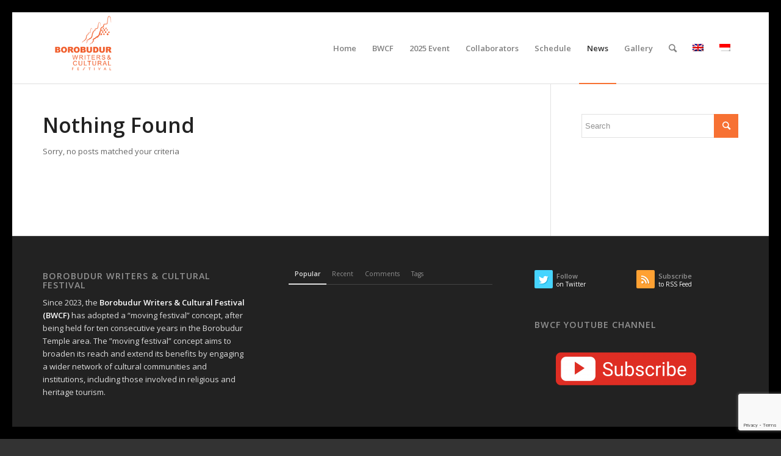

--- FILE ---
content_type: text/html; charset=UTF-8
request_url: http://festival.borobudurwriters.id/en/news/
body_size: 9847
content:
<!DOCTYPE html>
<html lang="en-US" class="html_av-framed-box responsive av-preloader-active av-preloader-enabled av-default-lightbox  html_header_top html_logo_left html_main_nav_header html_menu_right html_large html_header_sticky html_header_shrinking html_mobile_menu_phone html_header_searchicon html_content_align_center html_header_unstick_top_disabled html_header_stretch_disabled html_av-overlay-side html_av-overlay-side-classic html_av-submenu-noclone av-cookies-no-cookie-consent av-no-preview html_text_menu_active ">
<head>
<meta charset="UTF-8" />
<meta name="robots" content="index, follow" />


<!-- mobile setting -->
<meta name="viewport" content="width=device-width, initial-scale=1">

<!-- Scripts/CSS and wp_head hook -->
<title>News | BWCF</title>
<style type="text/css" id="wpml-ls-inline-styles-additional-css">#lang_sel img, #lang_sel_list img, #lang_sel_footer img { display: inline; }</style>

<!-- All In One SEO Pack 3.7.1[743,767] -->
<script type="application/ld+json" class="aioseop-schema">{"@context":"https://schema.org","@graph":[{"@type":"Organization","@id":"http://festival.borobudurwriters.id/en//#organization","url":"http://festival.borobudurwriters.id/en//","name":"BWCF","sameAs":[]},{"@type":"WebSite","@id":"http://festival.borobudurwriters.id/en//#website","url":"http://festival.borobudurwriters.id/en//","name":"BWCF","publisher":{"@id":"http://festival.borobudurwriters.id/en//#organization"}},{"@type":"WebPage","@id":"http://festival.borobudurwriters.id/en/news/#webpage","url":"http://festival.borobudurwriters.id/en/news/","inLanguage":"en-US","name":"News","isPartOf":{"@id":"http://festival.borobudurwriters.id/en//#website"},"breadcrumb":{"@id":"http://festival.borobudurwriters.id/en/news/#breadcrumblist"}},{"@type":"BreadcrumbList","@id":"http://festival.borobudurwriters.id/en/news/#breadcrumblist","itemListElement":[{"@type":"ListItem","position":1,"item":{"@type":"WebPage","@id":"http://festival.borobudurwriters.id/en//","url":"http://festival.borobudurwriters.id/en//","name":"Borobudur Writers &amp; Cultural Festival"}},{"@type":"ListItem","position":2,"item":{"@type":"WebPage","@id":"http://festival.borobudurwriters.id/en/news/","url":"http://festival.borobudurwriters.id/en/news/","name":"News"}}]}]}</script>
<link rel="canonical" href="http://festival.borobudurwriters.id/en/news/" />
<!-- All In One SEO Pack -->
<link rel='dns-prefetch' href='//www.google.com' />
<link rel='dns-prefetch' href='//s.w.org' />
<link rel="alternate" type="application/rss+xml" title="BWCF &raquo; Feed" href="http://festival.borobudurwriters.id/en/feed/" />

<!-- google webfont font replacement -->

			<script type='text/javascript'>

				(function() {
					
					/*	check if webfonts are disabled by user setting via cookie - or user must opt in.	*/
					var html = document.getElementsByTagName('html')[0];
					var cookie_check = html.className.indexOf('av-cookies-needs-opt-in') >= 0 || html.className.indexOf('av-cookies-can-opt-out') >= 0;
					var allow_continue = true;
					var silent_accept_cookie = html.className.indexOf('av-cookies-user-silent-accept') >= 0;

					if( cookie_check && ! silent_accept_cookie )
					{
						if( ! document.cookie.match(/aviaCookieConsent/) || html.className.indexOf('av-cookies-session-refused') >= 0 )
						{
							allow_continue = false;
						}
						else
						{
							if( ! document.cookie.match(/aviaPrivacyRefuseCookiesHideBar/) )
							{
								allow_continue = false;
							}
							else if( ! document.cookie.match(/aviaPrivacyEssentialCookiesEnabled/) )
							{
								allow_continue = false;
							}
							else if( document.cookie.match(/aviaPrivacyGoogleWebfontsDisabled/) )
							{
								allow_continue = false;
							}
						}
					}
					
					if( allow_continue )
					{
						var f = document.createElement('link');
					
						f.type 	= 'text/css';
						f.rel 	= 'stylesheet';
						f.href 	= '//fonts.googleapis.com/css?family=Open+Sans:400,600';
						f.id 	= 'avia-google-webfont';

						document.getElementsByTagName('head')[0].appendChild(f);
					}
				})();
			
			</script>
					<script type="text/javascript">
			window._wpemojiSettings = {"baseUrl":"https:\/\/s.w.org\/images\/core\/emoji\/13.0.0\/72x72\/","ext":".png","svgUrl":"https:\/\/s.w.org\/images\/core\/emoji\/13.0.0\/svg\/","svgExt":".svg","source":{"concatemoji":"http:\/\/festival.borobudurwriters.id\/wp-includes\/js\/wp-emoji-release.min.js?ver=5.5.17"}};
			!function(e,a,t){var n,r,o,i=a.createElement("canvas"),p=i.getContext&&i.getContext("2d");function s(e,t){var a=String.fromCharCode;p.clearRect(0,0,i.width,i.height),p.fillText(a.apply(this,e),0,0);e=i.toDataURL();return p.clearRect(0,0,i.width,i.height),p.fillText(a.apply(this,t),0,0),e===i.toDataURL()}function c(e){var t=a.createElement("script");t.src=e,t.defer=t.type="text/javascript",a.getElementsByTagName("head")[0].appendChild(t)}for(o=Array("flag","emoji"),t.supports={everything:!0,everythingExceptFlag:!0},r=0;r<o.length;r++)t.supports[o[r]]=function(e){if(!p||!p.fillText)return!1;switch(p.textBaseline="top",p.font="600 32px Arial",e){case"flag":return s([127987,65039,8205,9895,65039],[127987,65039,8203,9895,65039])?!1:!s([55356,56826,55356,56819],[55356,56826,8203,55356,56819])&&!s([55356,57332,56128,56423,56128,56418,56128,56421,56128,56430,56128,56423,56128,56447],[55356,57332,8203,56128,56423,8203,56128,56418,8203,56128,56421,8203,56128,56430,8203,56128,56423,8203,56128,56447]);case"emoji":return!s([55357,56424,8205,55356,57212],[55357,56424,8203,55356,57212])}return!1}(o[r]),t.supports.everything=t.supports.everything&&t.supports[o[r]],"flag"!==o[r]&&(t.supports.everythingExceptFlag=t.supports.everythingExceptFlag&&t.supports[o[r]]);t.supports.everythingExceptFlag=t.supports.everythingExceptFlag&&!t.supports.flag,t.DOMReady=!1,t.readyCallback=function(){t.DOMReady=!0},t.supports.everything||(n=function(){t.readyCallback()},a.addEventListener?(a.addEventListener("DOMContentLoaded",n,!1),e.addEventListener("load",n,!1)):(e.attachEvent("onload",n),a.attachEvent("onreadystatechange",function(){"complete"===a.readyState&&t.readyCallback()})),(n=t.source||{}).concatemoji?c(n.concatemoji):n.wpemoji&&n.twemoji&&(c(n.twemoji),c(n.wpemoji)))}(window,document,window._wpemojiSettings);
		</script>
		<style type="text/css">
img.wp-smiley,
img.emoji {
	display: inline !important;
	border: none !important;
	box-shadow: none !important;
	height: 1em !important;
	width: 1em !important;
	margin: 0 .07em !important;
	vertical-align: -0.1em !important;
	background: none !important;
	padding: 0 !important;
}
</style>
	<link rel='stylesheet' id='avia-grid-css'  href='http://festival.borobudurwriters.id/wp-content/themes/bwcf-fest/css/grid.css?ver=4.7.6.4' type='text/css' media='all' />
<link rel='stylesheet' id='avia-base-css'  href='http://festival.borobudurwriters.id/wp-content/themes/bwcf-fest/css/base.css?ver=4.7.6.4' type='text/css' media='all' />
<link rel='stylesheet' id='avia-layout-css'  href='http://festival.borobudurwriters.id/wp-content/themes/bwcf-fest/css/layout.css?ver=4.7.6.4' type='text/css' media='all' />
<link rel='stylesheet' id='avia-module-audioplayer-css'  href='http://festival.borobudurwriters.id/wp-content/themes/bwcf-fest/config-templatebuilder/avia-shortcodes/audio-player/audio-player.css?ver=5.5.17' type='text/css' media='all' />
<link rel='stylesheet' id='avia-module-blog-css'  href='http://festival.borobudurwriters.id/wp-content/themes/bwcf-fest/config-templatebuilder/avia-shortcodes/blog/blog.css?ver=5.5.17' type='text/css' media='all' />
<link rel='stylesheet' id='avia-module-postslider-css'  href='http://festival.borobudurwriters.id/wp-content/themes/bwcf-fest/config-templatebuilder/avia-shortcodes/postslider/postslider.css?ver=5.5.17' type='text/css' media='all' />
<link rel='stylesheet' id='avia-module-button-css'  href='http://festival.borobudurwriters.id/wp-content/themes/bwcf-fest/config-templatebuilder/avia-shortcodes/buttons/buttons.css?ver=5.5.17' type='text/css' media='all' />
<link rel='stylesheet' id='avia-module-buttonrow-css'  href='http://festival.borobudurwriters.id/wp-content/themes/bwcf-fest/config-templatebuilder/avia-shortcodes/buttonrow/buttonrow.css?ver=5.5.17' type='text/css' media='all' />
<link rel='stylesheet' id='avia-module-button-fullwidth-css'  href='http://festival.borobudurwriters.id/wp-content/themes/bwcf-fest/config-templatebuilder/avia-shortcodes/buttons_fullwidth/buttons_fullwidth.css?ver=5.5.17' type='text/css' media='all' />
<link rel='stylesheet' id='avia-module-catalogue-css'  href='http://festival.borobudurwriters.id/wp-content/themes/bwcf-fest/config-templatebuilder/avia-shortcodes/catalogue/catalogue.css?ver=5.5.17' type='text/css' media='all' />
<link rel='stylesheet' id='avia-module-comments-css'  href='http://festival.borobudurwriters.id/wp-content/themes/bwcf-fest/config-templatebuilder/avia-shortcodes/comments/comments.css?ver=5.5.17' type='text/css' media='all' />
<link rel='stylesheet' id='avia-module-contact-css'  href='http://festival.borobudurwriters.id/wp-content/themes/bwcf-fest/config-templatebuilder/avia-shortcodes/contact/contact.css?ver=5.5.17' type='text/css' media='all' />
<link rel='stylesheet' id='avia-module-slideshow-css'  href='http://festival.borobudurwriters.id/wp-content/themes/bwcf-fest/config-templatebuilder/avia-shortcodes/slideshow/slideshow.css?ver=5.5.17' type='text/css' media='all' />
<link rel='stylesheet' id='avia-module-slideshow-contentpartner-css'  href='http://festival.borobudurwriters.id/wp-content/themes/bwcf-fest/config-templatebuilder/avia-shortcodes/contentslider/contentslider.css?ver=5.5.17' type='text/css' media='all' />
<link rel='stylesheet' id='avia-module-countdown-css'  href='http://festival.borobudurwriters.id/wp-content/themes/bwcf-fest/config-templatebuilder/avia-shortcodes/countdown/countdown.css?ver=5.5.17' type='text/css' media='all' />
<link rel='stylesheet' id='avia-module-gallery-css'  href='http://festival.borobudurwriters.id/wp-content/themes/bwcf-fest/config-templatebuilder/avia-shortcodes/gallery/gallery.css?ver=5.5.17' type='text/css' media='all' />
<link rel='stylesheet' id='avia-module-gallery-hor-css'  href='http://festival.borobudurwriters.id/wp-content/themes/bwcf-fest/config-templatebuilder/avia-shortcodes/gallery_horizontal/gallery_horizontal.css?ver=5.5.17' type='text/css' media='all' />
<link rel='stylesheet' id='avia-module-maps-css'  href='http://festival.borobudurwriters.id/wp-content/themes/bwcf-fest/config-templatebuilder/avia-shortcodes/google_maps/google_maps.css?ver=5.5.17' type='text/css' media='all' />
<link rel='stylesheet' id='avia-module-gridrow-css'  href='http://festival.borobudurwriters.id/wp-content/themes/bwcf-fest/config-templatebuilder/avia-shortcodes/grid_row/grid_row.css?ver=5.5.17' type='text/css' media='all' />
<link rel='stylesheet' id='avia-module-heading-css'  href='http://festival.borobudurwriters.id/wp-content/themes/bwcf-fest/config-templatebuilder/avia-shortcodes/heading/heading.css?ver=5.5.17' type='text/css' media='all' />
<link rel='stylesheet' id='avia-module-rotator-css'  href='http://festival.borobudurwriters.id/wp-content/themes/bwcf-fest/config-templatebuilder/avia-shortcodes/headline_rotator/headline_rotator.css?ver=5.5.17' type='text/css' media='all' />
<link rel='stylesheet' id='avia-module-hr-css'  href='http://festival.borobudurwriters.id/wp-content/themes/bwcf-fest/config-templatebuilder/avia-shortcodes/hr/hr.css?ver=5.5.17' type='text/css' media='all' />
<link rel='stylesheet' id='avia-module-icon-css'  href='http://festival.borobudurwriters.id/wp-content/themes/bwcf-fest/config-templatebuilder/avia-shortcodes/icon/icon.css?ver=5.5.17' type='text/css' media='all' />
<link rel='stylesheet' id='avia-module-iconbox-css'  href='http://festival.borobudurwriters.id/wp-content/themes/bwcf-fest/config-templatebuilder/avia-shortcodes/iconbox/iconbox.css?ver=5.5.17' type='text/css' media='all' />
<link rel='stylesheet' id='avia-module-icongrid-css'  href='http://festival.borobudurwriters.id/wp-content/themes/bwcf-fest/config-templatebuilder/avia-shortcodes/icongrid/icongrid.css?ver=5.5.17' type='text/css' media='all' />
<link rel='stylesheet' id='avia-module-iconlist-css'  href='http://festival.borobudurwriters.id/wp-content/themes/bwcf-fest/config-templatebuilder/avia-shortcodes/iconlist/iconlist.css?ver=5.5.17' type='text/css' media='all' />
<link rel='stylesheet' id='avia-module-image-css'  href='http://festival.borobudurwriters.id/wp-content/themes/bwcf-fest/config-templatebuilder/avia-shortcodes/image/image.css?ver=5.5.17' type='text/css' media='all' />
<link rel='stylesheet' id='avia-module-hotspot-css'  href='http://festival.borobudurwriters.id/wp-content/themes/bwcf-fest/config-templatebuilder/avia-shortcodes/image_hotspots/image_hotspots.css?ver=5.5.17' type='text/css' media='all' />
<link rel='stylesheet' id='avia-module-magazine-css'  href='http://festival.borobudurwriters.id/wp-content/themes/bwcf-fest/config-templatebuilder/avia-shortcodes/magazine/magazine.css?ver=5.5.17' type='text/css' media='all' />
<link rel='stylesheet' id='avia-module-masonry-css'  href='http://festival.borobudurwriters.id/wp-content/themes/bwcf-fest/config-templatebuilder/avia-shortcodes/masonry_entries/masonry_entries.css?ver=5.5.17' type='text/css' media='all' />
<link rel='stylesheet' id='avia-siteloader-css'  href='http://festival.borobudurwriters.id/wp-content/themes/bwcf-fest/css/avia-snippet-site-preloader.css?ver=5.5.17' type='text/css' media='all' />
<link rel='stylesheet' id='avia-module-menu-css'  href='http://festival.borobudurwriters.id/wp-content/themes/bwcf-fest/config-templatebuilder/avia-shortcodes/menu/menu.css?ver=5.5.17' type='text/css' media='all' />
<link rel='stylesheet' id='avia-modfule-notification-css'  href='http://festival.borobudurwriters.id/wp-content/themes/bwcf-fest/config-templatebuilder/avia-shortcodes/notification/notification.css?ver=5.5.17' type='text/css' media='all' />
<link rel='stylesheet' id='avia-module-numbers-css'  href='http://festival.borobudurwriters.id/wp-content/themes/bwcf-fest/config-templatebuilder/avia-shortcodes/numbers/numbers.css?ver=5.5.17' type='text/css' media='all' />
<link rel='stylesheet' id='avia-module-portfolio-css'  href='http://festival.borobudurwriters.id/wp-content/themes/bwcf-fest/config-templatebuilder/avia-shortcodes/portfolio/portfolio.css?ver=5.5.17' type='text/css' media='all' />
<link rel='stylesheet' id='avia-module-post-metadata-css'  href='http://festival.borobudurwriters.id/wp-content/themes/bwcf-fest/config-templatebuilder/avia-shortcodes/post_metadata/post_metadata.css?ver=5.5.17' type='text/css' media='all' />
<link rel='stylesheet' id='avia-module-progress-bar-css'  href='http://festival.borobudurwriters.id/wp-content/themes/bwcf-fest/config-templatebuilder/avia-shortcodes/progressbar/progressbar.css?ver=5.5.17' type='text/css' media='all' />
<link rel='stylesheet' id='avia-module-promobox-css'  href='http://festival.borobudurwriters.id/wp-content/themes/bwcf-fest/config-templatebuilder/avia-shortcodes/promobox/promobox.css?ver=5.5.17' type='text/css' media='all' />
<link rel='stylesheet' id='avia-sc-search-css'  href='http://festival.borobudurwriters.id/wp-content/themes/bwcf-fest/config-templatebuilder/avia-shortcodes/search/search.css?ver=5.5.17' type='text/css' media='all' />
<link rel='stylesheet' id='avia-module-slideshow-accordion-css'  href='http://festival.borobudurwriters.id/wp-content/themes/bwcf-fest/config-templatebuilder/avia-shortcodes/slideshow_accordion/slideshow_accordion.css?ver=5.5.17' type='text/css' media='all' />
<link rel='stylesheet' id='avia-module-slideshow-feature-image-css'  href='http://festival.borobudurwriters.id/wp-content/themes/bwcf-fest/config-templatebuilder/avia-shortcodes/slideshow_feature_image/slideshow_feature_image.css?ver=5.5.17' type='text/css' media='all' />
<link rel='stylesheet' id='avia-module-slideshow-fullsize-css'  href='http://festival.borobudurwriters.id/wp-content/themes/bwcf-fest/config-templatebuilder/avia-shortcodes/slideshow_fullsize/slideshow_fullsize.css?ver=5.5.17' type='text/css' media='all' />
<link rel='stylesheet' id='avia-module-slideshow-fullscreen-css'  href='http://festival.borobudurwriters.id/wp-content/themes/bwcf-fest/config-templatebuilder/avia-shortcodes/slideshow_fullscreen/slideshow_fullscreen.css?ver=5.5.17' type='text/css' media='all' />
<link rel='stylesheet' id='avia-module-slideshow-ls-css'  href='http://festival.borobudurwriters.id/wp-content/themes/bwcf-fest/config-templatebuilder/avia-shortcodes/slideshow_layerslider/slideshow_layerslider.css?ver=5.5.17' type='text/css' media='all' />
<link rel='stylesheet' id='avia-module-social-css'  href='http://festival.borobudurwriters.id/wp-content/themes/bwcf-fest/config-templatebuilder/avia-shortcodes/social_share/social_share.css?ver=5.5.17' type='text/css' media='all' />
<link rel='stylesheet' id='avia-module-tabsection-css'  href='http://festival.borobudurwriters.id/wp-content/themes/bwcf-fest/config-templatebuilder/avia-shortcodes/tab_section/tab_section.css?ver=5.5.17' type='text/css' media='all' />
<link rel='stylesheet' id='avia-module-table-css'  href='http://festival.borobudurwriters.id/wp-content/themes/bwcf-fest/config-templatebuilder/avia-shortcodes/table/table.css?ver=5.5.17' type='text/css' media='all' />
<link rel='stylesheet' id='avia-module-tabs-css'  href='http://festival.borobudurwriters.id/wp-content/themes/bwcf-fest/config-templatebuilder/avia-shortcodes/tabs/tabs.css?ver=5.5.17' type='text/css' media='all' />
<link rel='stylesheet' id='avia-module-team-css'  href='http://festival.borobudurwriters.id/wp-content/themes/bwcf-fest/config-templatebuilder/avia-shortcodes/team/team.css?ver=5.5.17' type='text/css' media='all' />
<link rel='stylesheet' id='avia-module-testimonials-css'  href='http://festival.borobudurwriters.id/wp-content/themes/bwcf-fest/config-templatebuilder/avia-shortcodes/testimonials/testimonials.css?ver=5.5.17' type='text/css' media='all' />
<link rel='stylesheet' id='avia-module-timeline-css'  href='http://festival.borobudurwriters.id/wp-content/themes/bwcf-fest/config-templatebuilder/avia-shortcodes/timeline/timeline.css?ver=5.5.17' type='text/css' media='all' />
<link rel='stylesheet' id='avia-module-toggles-css'  href='http://festival.borobudurwriters.id/wp-content/themes/bwcf-fest/config-templatebuilder/avia-shortcodes/toggles/toggles.css?ver=5.5.17' type='text/css' media='all' />
<link rel='stylesheet' id='avia-module-video-css'  href='http://festival.borobudurwriters.id/wp-content/themes/bwcf-fest/config-templatebuilder/avia-shortcodes/video/video.css?ver=5.5.17' type='text/css' media='all' />
<link rel='stylesheet' id='wp-block-library-css'  href='http://festival.borobudurwriters.id/wp-includes/css/dist/block-library/style.min.css?ver=5.5.17' type='text/css' media='all' />
<link rel='stylesheet' id='contact-form-7-css'  href='http://festival.borobudurwriters.id/wp-content/plugins/contact-form-7/includes/css/styles.css?ver=5.2.2' type='text/css' media='all' />
<link rel='stylesheet' id='wpcf7-redirect-script-frontend-css'  href='http://festival.borobudurwriters.id/wp-content/plugins/wpcf7-redirect/build/css/wpcf7-redirect-frontend.min.css?ver=1.1' type='text/css' media='all' />
<link rel='stylesheet' id='avia-wpml-css'  href='http://festival.borobudurwriters.id/wp-content/themes/bwcf-fest/config-wpml/wpml-mod.css?ver=4.7.6.4' type='text/css' media='all' />
<link rel='stylesheet' id='avia-scs-css'  href='http://festival.borobudurwriters.id/wp-content/themes/bwcf-fest/css/shortcodes.css?ver=4.7.6.4' type='text/css' media='all' />
<link rel='stylesheet' id='avia-popup-css-css'  href='http://festival.borobudurwriters.id/wp-content/themes/bwcf-fest/js/aviapopup/magnific-popup.css?ver=4.7.6.4' type='text/css' media='screen' />
<link rel='stylesheet' id='avia-lightbox-css'  href='http://festival.borobudurwriters.id/wp-content/themes/bwcf-fest/css/avia-snippet-lightbox.css?ver=4.7.6.4' type='text/css' media='screen' />
<link rel='stylesheet' id='avia-widget-css-css'  href='http://festival.borobudurwriters.id/wp-content/themes/bwcf-fest/css/avia-snippet-widget.css?ver=4.7.6.4' type='text/css' media='screen' />
<link rel='stylesheet' id='avia-dynamic-css'  href='http://festival.borobudurwriters.id/wp-content/uploads/dynamic_avia/bwcf_en.css?ver=5fdc9277b0b6d' type='text/css' media='all' />
<link rel='stylesheet' id='avia-custom-css'  href='http://festival.borobudurwriters.id/wp-content/themes/bwcf-fest/css/custom.css?ver=4.7.6.4' type='text/css' media='all' />
<link rel='stylesheet' id='avia-style-css'  href='http://festival.borobudurwriters.id/wp-content/themes/bwcf-fest-child/style.css?ver=4.7.6.4' type='text/css' media='all' />
<script type='text/javascript' src='http://festival.borobudurwriters.id/wp-includes/js/jquery/jquery.js?ver=1.12.4-wp' id='jquery-core-js'></script>
<script type='text/javascript' src='http://festival.borobudurwriters.id/wp-content/themes/bwcf-fest/config-wpml/wpml-mod.js?ver=4.7.6.4' id='avia-wpml-script-js'></script>
<script type='text/javascript' src='http://festival.borobudurwriters.id/wp-content/themes/bwcf-fest/js/avia-compat.js?ver=4.7.6.4' id='avia-compat-js'></script>
<link rel="https://api.w.org/" href="http://festival.borobudurwriters.id/wp-json/" /><link rel="EditURI" type="application/rsd+xml" title="RSD" href="http://festival.borobudurwriters.id/xmlrpc.php?rsd" />
<link rel="wlwmanifest" type="application/wlwmanifest+xml" href="http://festival.borobudurwriters.id/wp-includes/wlwmanifest.xml" /> 
<meta name="generator" content="WordPress 5.5.17" />
<meta name="generator" content="WPML ver:4.0.5 stt:1,25;" />
<link rel="profile" href="http://gmpg.org/xfn/11" />
<link rel="alternate" type="application/rss+xml" title="BWCF RSS2 Feed" href="http://festival.borobudurwriters.id/en/feed/" />
<link rel="pingback" href="http://festival.borobudurwriters.id/xmlrpc.php" />
<!--[if lt IE 9]><script src="http://festival.borobudurwriters.id/wp-content/themes/bwcf-fest/js/html5shiv.js"></script><![endif]-->
<link rel="icon" href="http://festival.borobudurwriters.id/wp-content/uploads/2017/10/favicon.png" type="image/png">
<style type='text/css'>
@font-face {font-family: 'entypo-fontello'; font-weight: normal; font-style: normal; font-display: auto;
src: url('http://festival.borobudurwriters.id/wp-content/themes/bwcf-fest/config-templatebuilder/avia-template-builder/assets/fonts/entypo-fontello.woff2') format('woff2'),
url('http://festival.borobudurwriters.id/wp-content/themes/bwcf-fest/config-templatebuilder/avia-template-builder/assets/fonts/entypo-fontello.woff') format('woff'),
url('http://festival.borobudurwriters.id/wp-content/themes/bwcf-fest/config-templatebuilder/avia-template-builder/assets/fonts/entypo-fontello.ttf') format('truetype'), 
url('http://festival.borobudurwriters.id/wp-content/themes/bwcf-fest/config-templatebuilder/avia-template-builder/assets/fonts/entypo-fontello.svg#entypo-fontello') format('svg'),
url('http://festival.borobudurwriters.id/wp-content/themes/bwcf-fest/config-templatebuilder/avia-template-builder/assets/fonts/entypo-fontello.eot'),
url('http://festival.borobudurwriters.id/wp-content/themes/bwcf-fest/config-templatebuilder/avia-template-builder/assets/fonts/entypo-fontello.eot?#iefix') format('embedded-opentype');
} #top .avia-font-entypo-fontello, body .avia-font-entypo-fontello, html body [data-av_iconfont='entypo-fontello']:before{ font-family: 'entypo-fontello'; }
</style>

<!--
Debugging Info for Theme support: 

Theme: Enfold
Version: 4.7.6.4
Installed: bwcf-fest
AviaFramework Version: 5.0
AviaBuilder Version: 4.7.6.4
aviaElementManager Version: 1.0.1
- - - - - - - - - - -
ChildTheme: BWCF
ChildTheme Version: 1.0
ChildTheme Installed: bwcf-fest

ML:512-PU:56-PLA:9
WP:5.5.17
Compress: CSS:disabled - JS:disabled
Updates: disabled
PLAu:8
-->
</head>




<body id="top" class="blog  rtl_columns av-framed-box open_sans" itemscope="itemscope" itemtype="https://schema.org/WebPage" >

	<div class='av-siteloader-wrap av-transition-enabled av-transition-with-logo'><div class='av-siteloader-inner'><div class='av-siteloader-cell'><img class='av-preloading-logo' src='http://festival.borobudurwriters.id/wp-content/uploads/2019/09/bwcf-logo-orange.png' alt='Loading' title='Loading' /><div class='av-siteloader'><div class='av-siteloader-extra'></div></div></div></div></div>
	<div id='wrap_all'>

	
<header id='header' class='all_colors header_color light_bg_color  av_header_top av_logo_left av_main_nav_header av_menu_right av_large av_header_sticky av_header_shrinking av_header_stretch_disabled av_mobile_menu_phone av_header_searchicon av_header_unstick_top_disabled av_bottom_nav_disabled  av_alternate_logo_active av_header_border_disabled'  role="banner" itemscope="itemscope" itemtype="https://schema.org/WPHeader" >

		<div  id='header_main' class='container_wrap container_wrap_logo'>
	
        <div class='container av-logo-container'><div class='inner-container'><span class='logo'><a href='http://festival.borobudurwriters.id/en/'><img height="100" width="300" src='http://festival.borobudurwriters.id/wp-content/uploads/2019/09/bwcf-logo-orange.png' alt='BWCF' title='' /></a></span><nav class='main_menu' data-selectname='Select a page'  role="navigation" itemscope="itemscope" itemtype="https://schema.org/SiteNavigationElement" ><div class="avia-menu av-main-nav-wrap"><ul id="avia-menu" class="menu av-main-nav"><li id="menu-item-1036" class="menu-item menu-item-type-post_type menu-item-object-page menu-item-home menu-item-top-level menu-item-top-level-1"><a href="http://festival.borobudurwriters.id/en/" itemprop="url"><span class="avia-bullet"></span><span class="avia-menu-text">Home</span><span class="avia-menu-fx"><span class="avia-arrow-wrap"><span class="avia-arrow"></span></span></span></a></li>
<li id="menu-item-1042" class="menu-item menu-item-type-post_type menu-item-object-page menu-item-top-level menu-item-top-level-2"><a href="http://festival.borobudurwriters.id/en/bwcf/" itemprop="url"><span class="avia-bullet"></span><span class="avia-menu-text">BWCF</span><span class="avia-menu-fx"><span class="avia-arrow-wrap"><span class="avia-arrow"></span></span></span></a></li>
<li id="menu-item-5076" class="menu-item menu-item-type-post_type menu-item-object-page menu-item-top-level menu-item-top-level-3"><a href="http://festival.borobudurwriters.id/en/2025-event/" itemprop="url"><span class="avia-bullet"></span><span class="avia-menu-text">2025 Event</span><span class="avia-menu-fx"><span class="avia-arrow-wrap"><span class="avia-arrow"></span></span></span></a></li>
<li id="menu-item-2267" class="menu-item menu-item-type-custom menu-item-object-custom menu-item-top-level menu-item-top-level-4"><a href="https://festival.borobudurwriters.id/collaborator-2025" itemprop="url"><span class="avia-bullet"></span><span class="avia-menu-text">Collaborators</span><span class="avia-menu-fx"><span class="avia-arrow-wrap"><span class="avia-arrow"></span></span></span></a></li>
<li id="menu-item-2268" class="menu-item menu-item-type-custom menu-item-object-custom menu-item-top-level menu-item-top-level-5"><a href="http://festival.borobudurwriters.id/en/2025-schedule/" itemprop="url"><span class="avia-bullet"></span><span class="avia-menu-text">Schedule</span><span class="avia-menu-fx"><span class="avia-arrow-wrap"><span class="avia-arrow"></span></span></span></a></li>
<li id="menu-item-1037" class="menu-item menu-item-type-post_type menu-item-object-page current-menu-item page_item page-item-984 current_page_item current_page_parent menu-item-top-level menu-item-top-level-6"><a href="http://festival.borobudurwriters.id/en/news/" itemprop="url"><span class="avia-bullet"></span><span class="avia-menu-text">News</span><span class="avia-menu-fx"><span class="avia-arrow-wrap"><span class="avia-arrow"></span></span></span></a></li>
<li id="menu-item-1031" class="menu-item menu-item-type-post_type menu-item-object-page menu-item-has-children menu-item-top-level menu-item-top-level-7"><a href="http://festival.borobudurwriters.id/en/gallery/" itemprop="url"><span class="avia-bullet"></span><span class="avia-menu-text">Gallery</span><span class="avia-menu-fx"><span class="avia-arrow-wrap"><span class="avia-arrow"></span></span></span></a>


<ul class="sub-menu">
	<li id="menu-item-1032" class="menu-item menu-item-type-post_type menu-item-object-page"><a href="http://festival.borobudurwriters.id/en/gallery/photo/" itemprop="url"><span class="avia-bullet"></span><span class="avia-menu-text">Photo</span></a></li>
	<li id="menu-item-1033" class="menu-item menu-item-type-post_type menu-item-object-page"><a href="http://festival.borobudurwriters.id/en/gallery/video/" itemprop="url"><span class="avia-bullet"></span><span class="avia-menu-text">Video</span></a></li>
</ul>
</li>
<li id="menu-item-search" class="noMobile menu-item menu-item-search-dropdown menu-item-avia-special"><a aria-label="Search" href="?s=" rel="nofollow" data-avia-search-tooltip="

&lt;form role=&quot;search&quot; action=&quot;http://festival.borobudurwriters.id/en/&quot; id=&quot;searchform&quot; method=&quot;get&quot; class=&quot;&quot;&gt;
	&lt;div&gt;
		&lt;input type=&quot;submit&quot; value=&quot;&quot; id=&quot;searchsubmit&quot; class=&quot;button avia-font-entypo-fontello&quot; /&gt;
		&lt;input type=&quot;text&quot; id=&quot;s&quot; name=&quot;s&quot; value=&quot;&quot; placeholder='Search' /&gt;
			&lt;/div&gt;
&lt;/form&gt;" aria-hidden='false' data-av_icon='' data-av_iconfont='entypo-fontello'><span class="avia_hidden_link_text">Search</span></a></li><li class='av-language-switch-item language_en avia_current_lang'><a href='http://festival.borobudurwriters.id/en/news/'>	<span class='language_flag'><img title='English' src='http://festival.borobudurwriters.id/wp-content/plugins/sitepress-multilingual-cms/res/flags/en.png' /></span></a></li><li class='av-language-switch-item language_id '><a href='http://festival.borobudurwriters.id/berita/'>	<span class='language_flag'><img title='Indonesia' src='http://festival.borobudurwriters.id/wp-content/plugins/sitepress-multilingual-cms/res/flags/id.png' /></span></a></li><li class="av-burger-menu-main menu-item-avia-special ">
	        			<a href="#" aria-label="Menu" aria-hidden="false">
							<span class="av-hamburger av-hamburger--spin av-js-hamburger">
								<span class="av-hamburger-box">
						          <span class="av-hamburger-inner"></span>
						          <strong>Menu</strong>
								</span>
							</span>
							<span class="avia_hidden_link_text">Menu</span>
						</a>
	        		   </li></ul></div></nav></div> </div> 
		<!-- end container_wrap-->
		</div>
		<div class='header_bg'></div>

<!-- end header -->
</header>
		
	<div id='main' class='all_colors' data-scroll-offset='116'>

	


		<div class='container_wrap container_wrap_first main_color sidebar_right '>

			<div class='container template-blog '>

				<main class='content av-content-small alpha units'  role="main" itemprop="mainContentOfPage" itemscope="itemscope" itemtype="https://schema.org/Blog" >

                    
    <article class="entry">
        <header class="entry-content-header">
            <h1 class='post-title entry-title '>Nothing Found</h1>        </header>

        <p class="entry-content"  itemprop="text" >Sorry, no posts matched your criteria</p>

        <footer class="entry-footer"></footer>
    </article>

<div class='single-small'></div>
				<!--end content-->
				</main>

				<aside class='sidebar sidebar_right   alpha units'  role="complementary" itemscope="itemscope" itemtype="https://schema.org/WPSideBar" ><div class='inner_sidebar extralight-border'><section id="search-2" class="widget clearfix widget_search">

<form action="http://festival.borobudurwriters.id/en/" id="searchform" method="get" class="">
	<div>
		<input type="submit" value="" id="searchsubmit" class="button avia-font-entypo-fontello" />
		<input type="text" id="s" name="s" value="" placeholder='Search' />
			</div>
</form><span class="seperator extralight-border"></span></section><section id="avia_fb_likebox-2" class="widget clearfix avia_fb_likebox"><div class='av_facebook_widget_wrap ' ><div class="fb-page" data-width="500" data-href="https://www.facebook.com/BorobudurWritersCulturalFestival/" data-small-header="false" data-adapt-container-width="true" data-hide-cover="false" data-show-facepile="true" data-show-posts="false"><div class="fb-xfbml-parse-ignore"></div></div></div><span class="seperator extralight-border"></span></section></div></aside>
			</div><!--end container-->

		</div><!-- close default .container_wrap element -->




						<div class='container_wrap footer_color' id='footer'>

					<div class='container'>

						<div class='flex_column av_one_third  first el_before_av_one_third'><section id="text-3" class="widget clearfix widget_text"><h3 class="widgettitle">Borobudur Writers &#038; Cultural Festival</h3>			<div class="textwidget"><p>Since 2023, the <strong>Borobudur Writers &amp; Cultural Festival (BWCF)</strong> has adopted a “moving festival” concept, after being held for ten consecutive years in the Borobudur Temple area. The ”moving festival” concept aims to broaden its reach and extend its benefits by engaging a wider network of cultural communities and institutions, including those involved in religious and heritage tourism.</p>
</div>
		<span class="seperator extralight-border"></span></section></div><div class='flex_column av_one_third  el_after_av_one_third  el_before_av_one_third '><section id="avia_combo_widget-2" class="widget clearfix avia_combo_widget"><div class='tabcontainer border_tabs top_tab tab_initial_open tab_initial_open__1'><div class="tab widget_tab_popular first_tab active_tab "><span>Popular</span></div><div class='tab_content active_tab_content'></div><div class="tab widget_tab_recent"><span>Recent</span></div><div class='tab_content '></div><div class="tab widget_tab_comments"><span>Comments</span></div><div class='tab_content '></div><div class="tab last_tab widget_tab_tags"><span>Tags</span></div><div class='tab_content tagcloud '></div></div><span class="seperator extralight-border"></span></section></div><div class='flex_column av_one_third  el_after_av_one_third  el_before_av_one_third '><section id="avia_socialcount-2" class="widget clearfix avia_socialcount"><a href='http://twitter.com/infobwcf/' class='asc_twitter asc_multi_count'><span class='social_widget_icon' aria-hidden='true' data-av_icon='' data-av_iconfont='entypo-fontello'></span><strong class='asc_count'>Follow</strong><span>on Twitter</span></a><a href='http://festival.borobudurwriters.id/feed/' class='asc_rss asc_multi_count'><span class='social_widget_icon' aria-hidden='true' data-av_icon='' data-av_iconfont='entypo-fontello'></span><strong class='asc_count'>Subscribe</strong><span>to RSS Feed</span></a><span class="seperator extralight-border"></span></section><section id="media_image-2" class="widget clearfix widget_media_image"><h3 class="widgettitle">BWCF Youtube Channel</h3><a href="https://www.youtube.com/channel/UCopeREaEmS7yGotqlXUoGeQ"><img width="300" height="114" src="http://festival.borobudurwriters.id/wp-content/uploads/2020/12/Youtube-Subscribe-300x114.png" class="avia-img-lazy-loading-2305 image wp-image-2305  attachment-medium size-medium" alt="" loading="lazy" style="max-width: 100%; height: auto;" srcset="http://festival.borobudurwriters.id/wp-content/uploads/2020/12/Youtube-Subscribe-300x114.png 300w, http://festival.borobudurwriters.id/wp-content/uploads/2020/12/Youtube-Subscribe-1030x391.png 1030w, http://festival.borobudurwriters.id/wp-content/uploads/2020/12/Youtube-Subscribe-768x292.png 768w, http://festival.borobudurwriters.id/wp-content/uploads/2020/12/Youtube-Subscribe-1536x583.png 1536w, http://festival.borobudurwriters.id/wp-content/uploads/2020/12/Youtube-Subscribe-1500x569.png 1500w, http://festival.borobudurwriters.id/wp-content/uploads/2020/12/Youtube-Subscribe-705x268.png 705w, http://festival.borobudurwriters.id/wp-content/uploads/2020/12/Youtube-Subscribe-845x321.png 845w, http://festival.borobudurwriters.id/wp-content/uploads/2020/12/Youtube-Subscribe.png 1989w" sizes="(max-width: 300px) 100vw, 300px" /></a><span class="seperator extralight-border"></span></section></div>
					</div>

				<!-- ####### END FOOTER CONTAINER ####### -->
				</div>

	

	
				<footer class='container_wrap socket_color' id='socket'  role="contentinfo" itemscope="itemscope" itemtype="https://schema.org/WPFooter" >
                    <div class='container'>

                        <span class='copyright'>© 2012–2020 BWCF </span>

                        <nav class='sub_menu_socket'  role="navigation" itemscope="itemscope" itemtype="https://schema.org/SiteNavigationElement" ><div class="avia3-menu"><ul id="avia3-menu" class="menu"><li id="menu-item-1036" class="menu-item menu-item-type-post_type menu-item-object-page menu-item-home menu-item-top-level menu-item-top-level-1"><a href="http://festival.borobudurwriters.id/en/" itemprop="url"><span class="avia-bullet"></span><span class="avia-menu-text">Home</span><span class="avia-menu-fx"><span class="avia-arrow-wrap"><span class="avia-arrow"></span></span></span></a></li>
<li id="menu-item-1042" class="menu-item menu-item-type-post_type menu-item-object-page menu-item-top-level menu-item-top-level-2"><a href="http://festival.borobudurwriters.id/en/bwcf/" itemprop="url"><span class="avia-bullet"></span><span class="avia-menu-text">BWCF</span><span class="avia-menu-fx"><span class="avia-arrow-wrap"><span class="avia-arrow"></span></span></span></a></li>
<li id="menu-item-5076" class="menu-item menu-item-type-post_type menu-item-object-page menu-item-top-level menu-item-top-level-3"><a href="http://festival.borobudurwriters.id/en/2025-event/" itemprop="url"><span class="avia-bullet"></span><span class="avia-menu-text">2025 Event</span><span class="avia-menu-fx"><span class="avia-arrow-wrap"><span class="avia-arrow"></span></span></span></a></li>
<li id="menu-item-2267" class="menu-item menu-item-type-custom menu-item-object-custom menu-item-top-level menu-item-top-level-4"><a href="https://festival.borobudurwriters.id/collaborator-2025" itemprop="url"><span class="avia-bullet"></span><span class="avia-menu-text">Collaborators</span><span class="avia-menu-fx"><span class="avia-arrow-wrap"><span class="avia-arrow"></span></span></span></a></li>
<li id="menu-item-2268" class="menu-item menu-item-type-custom menu-item-object-custom menu-item-top-level menu-item-top-level-5"><a href="http://festival.borobudurwriters.id/en/2025-schedule/" itemprop="url"><span class="avia-bullet"></span><span class="avia-menu-text">Schedule</span><span class="avia-menu-fx"><span class="avia-arrow-wrap"><span class="avia-arrow"></span></span></span></a></li>
<li id="menu-item-1037" class="menu-item menu-item-type-post_type menu-item-object-page current-menu-item page_item page-item-984 current_page_item current_page_parent menu-item-top-level menu-item-top-level-6"><a href="http://festival.borobudurwriters.id/en/news/" itemprop="url"><span class="avia-bullet"></span><span class="avia-menu-text">News</span><span class="avia-menu-fx"><span class="avia-arrow-wrap"><span class="avia-arrow"></span></span></span></a></li>
<li id="menu-item-1031" class="menu-item menu-item-type-post_type menu-item-object-page menu-item-has-children menu-item-top-level menu-item-top-level-7"><a href="http://festival.borobudurwriters.id/en/gallery/" itemprop="url"><span class="avia-bullet"></span><span class="avia-menu-text">Gallery</span><span class="avia-menu-fx"><span class="avia-arrow-wrap"><span class="avia-arrow"></span></span></span></a></li>
</ul></div></nav>
                    </div>

	            <!-- ####### END SOCKET CONTAINER ####### -->
				</footer>


					<!-- end main -->
		</div>
		
		<!-- end wrap_all --></div>

<a href='#top' title='Scroll to top' id='scroll-top-link' aria-hidden='true' data-av_icon='' data-av_iconfont='entypo-fontello'><span class="avia_hidden_link_text">Scroll to top</span></a>

<div id="fb-root"></div>


 <script type='text/javascript'>
 /* <![CDATA[ */  
var avia_framework_globals = avia_framework_globals || {};
    avia_framework_globals.frameworkUrl = 'http://festival.borobudurwriters.id/wp-content/themes/bwcf-fest/framework/';
    avia_framework_globals.installedAt = 'http://festival.borobudurwriters.id/wp-content/themes/bwcf-fest/';
    avia_framework_globals.ajaxurl = 'http://festival.borobudurwriters.id/wp-admin/admin-ajax.php?lang=en';
/* ]]> */ 
</script>
 
 <div class='av-frame av-frame-top av-frame-vert'></div><div class='av-frame av-frame-bottom av-frame-vert'></div><div class='av-frame av-frame-left av-frame-hor'></div><div class='av-frame av-frame-right av-frame-hor'></div>
<script>(function(d, s, id) {
  var js, fjs = d.getElementsByTagName(s)[0];
  if (d.getElementById(id)) return;
  js = d.createElement(s); js.id = id;
  js.src = "//connect.facebook.net/en_US/sdk.js#xfbml=1&version=v2.7";
  fjs.parentNode.insertBefore(js, fjs);
}(document, "script", "facebook-jssdk"));</script><script type='text/javascript' src='http://festival.borobudurwriters.id/wp-content/themes/bwcf-fest/js/avia.js?ver=4.7.6.4' id='avia-default-js'></script>
<script type='text/javascript' src='http://festival.borobudurwriters.id/wp-content/themes/bwcf-fest/js/shortcodes.js?ver=4.7.6.4' id='avia-shortcodes-js'></script>
<script type='text/javascript' src='http://festival.borobudurwriters.id/wp-content/themes/bwcf-fest/config-templatebuilder/avia-shortcodes/audio-player/audio-player.js?ver=5.5.17' id='avia-module-audioplayer-js'></script>
<script type='text/javascript' src='http://festival.borobudurwriters.id/wp-content/themes/bwcf-fest/config-templatebuilder/avia-shortcodes/contact/contact.js?ver=5.5.17' id='avia-module-contact-js'></script>
<script type='text/javascript' src='http://festival.borobudurwriters.id/wp-content/themes/bwcf-fest/config-templatebuilder/avia-shortcodes/slideshow/slideshow.js?ver=5.5.17' id='avia-module-slideshow-js'></script>
<script type='text/javascript' src='http://festival.borobudurwriters.id/wp-content/themes/bwcf-fest/config-templatebuilder/avia-shortcodes/countdown/countdown.js?ver=5.5.17' id='avia-module-countdown-js'></script>
<script type='text/javascript' src='http://festival.borobudurwriters.id/wp-content/themes/bwcf-fest/config-templatebuilder/avia-shortcodes/gallery/gallery.js?ver=5.5.17' id='avia-module-gallery-js'></script>
<script type='text/javascript' src='http://festival.borobudurwriters.id/wp-content/themes/bwcf-fest/config-templatebuilder/avia-shortcodes/gallery_horizontal/gallery_horizontal.js?ver=5.5.17' id='avia-module-gallery-hor-js'></script>
<script type='text/javascript' src='http://festival.borobudurwriters.id/wp-content/themes/bwcf-fest/config-templatebuilder/avia-shortcodes/headline_rotator/headline_rotator.js?ver=5.5.17' id='avia-module-rotator-js'></script>
<script type='text/javascript' src='http://festival.borobudurwriters.id/wp-content/themes/bwcf-fest/config-templatebuilder/avia-shortcodes/icongrid/icongrid.js?ver=5.5.17' id='avia-module-icongrid-js'></script>
<script type='text/javascript' src='http://festival.borobudurwriters.id/wp-content/themes/bwcf-fest/config-templatebuilder/avia-shortcodes/iconlist/iconlist.js?ver=5.5.17' id='avia-module-iconlist-js'></script>
<script type='text/javascript' src='http://festival.borobudurwriters.id/wp-content/themes/bwcf-fest/config-templatebuilder/avia-shortcodes/image_hotspots/image_hotspots.js?ver=5.5.17' id='avia-module-hotspot-js'></script>
<script type='text/javascript' src='http://festival.borobudurwriters.id/wp-content/themes/bwcf-fest/config-templatebuilder/avia-shortcodes/magazine/magazine.js?ver=5.5.17' id='avia-module-magazine-js'></script>
<script type='text/javascript' src='http://festival.borobudurwriters.id/wp-content/themes/bwcf-fest/config-templatebuilder/avia-shortcodes/portfolio/isotope.js?ver=5.5.17' id='avia-module-isotope-js'></script>
<script type='text/javascript' src='http://festival.borobudurwriters.id/wp-content/themes/bwcf-fest/config-templatebuilder/avia-shortcodes/masonry_entries/masonry_entries.js?ver=5.5.17' id='avia-module-masonry-js'></script>
<script type='text/javascript' src='http://festival.borobudurwriters.id/wp-content/themes/bwcf-fest/config-templatebuilder/avia-shortcodes/menu/menu.js?ver=5.5.17' id='avia-module-menu-js'></script>
<script type='text/javascript' src='http://festival.borobudurwriters.id/wp-content/themes/bwcf-fest/config-templatebuilder/avia-shortcodes/notification/notification.js?ver=5.5.17' id='avia-mofdule-notification-js'></script>
<script type='text/javascript' src='http://festival.borobudurwriters.id/wp-content/themes/bwcf-fest/config-templatebuilder/avia-shortcodes/numbers/numbers.js?ver=5.5.17' id='avia-module-numbers-js'></script>
<script type='text/javascript' src='http://festival.borobudurwriters.id/wp-content/themes/bwcf-fest/config-templatebuilder/avia-shortcodes/portfolio/portfolio.js?ver=5.5.17' id='avia-module-portfolio-js'></script>
<script type='text/javascript' src='http://festival.borobudurwriters.id/wp-content/themes/bwcf-fest/config-templatebuilder/avia-shortcodes/progressbar/progressbar.js?ver=5.5.17' id='avia-module-progress-bar-js'></script>
<script type='text/javascript' src='http://festival.borobudurwriters.id/wp-content/themes/bwcf-fest/config-templatebuilder/avia-shortcodes/slideshow/slideshow-video.js?ver=5.5.17' id='avia-module-slideshow-video-js'></script>
<script type='text/javascript' src='http://festival.borobudurwriters.id/wp-content/themes/bwcf-fest/config-templatebuilder/avia-shortcodes/slideshow_accordion/slideshow_accordion.js?ver=5.5.17' id='avia-module-slideshow-accordion-js'></script>
<script type='text/javascript' src='http://festival.borobudurwriters.id/wp-content/themes/bwcf-fest/config-templatebuilder/avia-shortcodes/slideshow_fullscreen/slideshow_fullscreen.js?ver=5.5.17' id='avia-module-slideshow-fullscreen-js'></script>
<script type='text/javascript' src='http://festival.borobudurwriters.id/wp-content/themes/bwcf-fest/config-templatebuilder/avia-shortcodes/slideshow_layerslider/slideshow_layerslider.js?ver=5.5.17' id='avia-module-slideshow-ls-js'></script>
<script type='text/javascript' src='http://festival.borobudurwriters.id/wp-content/themes/bwcf-fest/config-templatebuilder/avia-shortcodes/tab_section/tab_section.js?ver=5.5.17' id='avia-module-tabsection-js'></script>
<script type='text/javascript' src='http://festival.borobudurwriters.id/wp-content/themes/bwcf-fest/config-templatebuilder/avia-shortcodes/tabs/tabs.js?ver=5.5.17' id='avia-module-tabs-js'></script>
<script type='text/javascript' src='http://festival.borobudurwriters.id/wp-content/themes/bwcf-fest/config-templatebuilder/avia-shortcodes/testimonials/testimonials.js?ver=5.5.17' id='avia-module-testimonials-js'></script>
<script type='text/javascript' src='http://festival.borobudurwriters.id/wp-content/themes/bwcf-fest/config-templatebuilder/avia-shortcodes/timeline/timeline.js?ver=5.5.17' id='avia-module-timeline-js'></script>
<script type='text/javascript' src='http://festival.borobudurwriters.id/wp-content/themes/bwcf-fest/config-templatebuilder/avia-shortcodes/toggles/toggles.js?ver=5.5.17' id='avia-module-toggles-js'></script>
<script type='text/javascript' src='http://festival.borobudurwriters.id/wp-content/themes/bwcf-fest/config-templatebuilder/avia-shortcodes/video/video.js?ver=5.5.17' id='avia-module-video-js'></script>
<script type='text/javascript' id='contact-form-7-js-extra'>
/* <![CDATA[ */
var wpcf7 = {"apiSettings":{"root":"http:\/\/festival.borobudurwriters.id\/wp-json\/contact-form-7\/v1","namespace":"contact-form-7\/v1"}};
/* ]]> */
</script>
<script type='text/javascript' src='http://festival.borobudurwriters.id/wp-content/plugins/contact-form-7/includes/js/scripts.js?ver=5.2.2' id='contact-form-7-js'></script>
<script type='text/javascript' id='wpcf7-redirect-script-js-extra'>
/* <![CDATA[ */
var wpcf7r = {"ajax_url":"http:\/\/festival.borobudurwriters.id\/wp-admin\/admin-ajax.php"};
/* ]]> */
</script>
<script type='text/javascript' src='http://festival.borobudurwriters.id/wp-content/plugins/wpcf7-redirect/build/js/wpcf7r-fe.js?ver=1.1' id='wpcf7-redirect-script-js'></script>
<script type='text/javascript' src='https://www.google.com/recaptcha/api.js?render=6LfXDboUAAAAAIzMf7PoUcgD0A10opEpOVizIDia&#038;ver=3.0' id='google-recaptcha-js'></script>
<script type='text/javascript' id='wpcf7-recaptcha-js-extra'>
/* <![CDATA[ */
var wpcf7_recaptcha = {"sitekey":"6LfXDboUAAAAAIzMf7PoUcgD0A10opEpOVizIDia","actions":{"homepage":"homepage","contactform":"contactform"}};
/* ]]> */
</script>
<script type='text/javascript' src='http://festival.borobudurwriters.id/wp-content/plugins/contact-form-7/modules/recaptcha/script.js?ver=5.2.2' id='wpcf7-recaptcha-js'></script>
<script type='text/javascript' src='http://festival.borobudurwriters.id/wp-content/themes/bwcf-fest/js/aviapopup/jquery.magnific-popup.min.js?ver=4.7.6.4' id='avia-popup-js-js'></script>
<script type='text/javascript' src='http://festival.borobudurwriters.id/wp-content/themes/bwcf-fest/js/avia-snippet-lightbox.js?ver=4.7.6.4' id='avia-lightbox-activation-js'></script>
<script type='text/javascript' src='http://festival.borobudurwriters.id/wp-content/themes/bwcf-fest/js/avia-snippet-megamenu.js?ver=4.7.6.4' id='avia-megamenu-js'></script>
<script type='text/javascript' src='http://festival.borobudurwriters.id/wp-content/themes/bwcf-fest/js/avia-snippet-sticky-header.js?ver=4.7.6.4' id='avia-sticky-header-js'></script>
<script type='text/javascript' src='http://festival.borobudurwriters.id/wp-content/themes/bwcf-fest/js/avia-snippet-site-preloader.js?ver=4.7.6.4' id='avia-siteloader-js-js'></script>
<script type='text/javascript' src='http://festival.borobudurwriters.id/wp-content/themes/bwcf-fest/js/avia-snippet-widget.js?ver=4.7.6.4' id='avia-widget-js-js'></script>
<script type='text/javascript' src='http://festival.borobudurwriters.id/wp-content/themes/bwcf-fest/config-gutenberg/js/avia_blocks_front.js?ver=4.7.6.4' id='avia_blocks_front_script-js'></script>
<script type='text/javascript' src='http://festival.borobudurwriters.id/wp-includes/js/wp-embed.min.js?ver=5.5.17' id='wp-embed-js'></script>
</body>
</html>


--- FILE ---
content_type: text/html; charset=utf-8
request_url: https://www.google.com/recaptcha/api2/anchor?ar=1&k=6LfXDboUAAAAAIzMf7PoUcgD0A10opEpOVizIDia&co=aHR0cDovL2Zlc3RpdmFsLmJvcm9idWR1cndyaXRlcnMuaWQ6ODA.&hl=en&v=N67nZn4AqZkNcbeMu4prBgzg&size=invisible&anchor-ms=20000&execute-ms=30000&cb=xgyq3t1goukk
body_size: 48870
content:
<!DOCTYPE HTML><html dir="ltr" lang="en"><head><meta http-equiv="Content-Type" content="text/html; charset=UTF-8">
<meta http-equiv="X-UA-Compatible" content="IE=edge">
<title>reCAPTCHA</title>
<style type="text/css">
/* cyrillic-ext */
@font-face {
  font-family: 'Roboto';
  font-style: normal;
  font-weight: 400;
  font-stretch: 100%;
  src: url(//fonts.gstatic.com/s/roboto/v48/KFO7CnqEu92Fr1ME7kSn66aGLdTylUAMa3GUBHMdazTgWw.woff2) format('woff2');
  unicode-range: U+0460-052F, U+1C80-1C8A, U+20B4, U+2DE0-2DFF, U+A640-A69F, U+FE2E-FE2F;
}
/* cyrillic */
@font-face {
  font-family: 'Roboto';
  font-style: normal;
  font-weight: 400;
  font-stretch: 100%;
  src: url(//fonts.gstatic.com/s/roboto/v48/KFO7CnqEu92Fr1ME7kSn66aGLdTylUAMa3iUBHMdazTgWw.woff2) format('woff2');
  unicode-range: U+0301, U+0400-045F, U+0490-0491, U+04B0-04B1, U+2116;
}
/* greek-ext */
@font-face {
  font-family: 'Roboto';
  font-style: normal;
  font-weight: 400;
  font-stretch: 100%;
  src: url(//fonts.gstatic.com/s/roboto/v48/KFO7CnqEu92Fr1ME7kSn66aGLdTylUAMa3CUBHMdazTgWw.woff2) format('woff2');
  unicode-range: U+1F00-1FFF;
}
/* greek */
@font-face {
  font-family: 'Roboto';
  font-style: normal;
  font-weight: 400;
  font-stretch: 100%;
  src: url(//fonts.gstatic.com/s/roboto/v48/KFO7CnqEu92Fr1ME7kSn66aGLdTylUAMa3-UBHMdazTgWw.woff2) format('woff2');
  unicode-range: U+0370-0377, U+037A-037F, U+0384-038A, U+038C, U+038E-03A1, U+03A3-03FF;
}
/* math */
@font-face {
  font-family: 'Roboto';
  font-style: normal;
  font-weight: 400;
  font-stretch: 100%;
  src: url(//fonts.gstatic.com/s/roboto/v48/KFO7CnqEu92Fr1ME7kSn66aGLdTylUAMawCUBHMdazTgWw.woff2) format('woff2');
  unicode-range: U+0302-0303, U+0305, U+0307-0308, U+0310, U+0312, U+0315, U+031A, U+0326-0327, U+032C, U+032F-0330, U+0332-0333, U+0338, U+033A, U+0346, U+034D, U+0391-03A1, U+03A3-03A9, U+03B1-03C9, U+03D1, U+03D5-03D6, U+03F0-03F1, U+03F4-03F5, U+2016-2017, U+2034-2038, U+203C, U+2040, U+2043, U+2047, U+2050, U+2057, U+205F, U+2070-2071, U+2074-208E, U+2090-209C, U+20D0-20DC, U+20E1, U+20E5-20EF, U+2100-2112, U+2114-2115, U+2117-2121, U+2123-214F, U+2190, U+2192, U+2194-21AE, U+21B0-21E5, U+21F1-21F2, U+21F4-2211, U+2213-2214, U+2216-22FF, U+2308-230B, U+2310, U+2319, U+231C-2321, U+2336-237A, U+237C, U+2395, U+239B-23B7, U+23D0, U+23DC-23E1, U+2474-2475, U+25AF, U+25B3, U+25B7, U+25BD, U+25C1, U+25CA, U+25CC, U+25FB, U+266D-266F, U+27C0-27FF, U+2900-2AFF, U+2B0E-2B11, U+2B30-2B4C, U+2BFE, U+3030, U+FF5B, U+FF5D, U+1D400-1D7FF, U+1EE00-1EEFF;
}
/* symbols */
@font-face {
  font-family: 'Roboto';
  font-style: normal;
  font-weight: 400;
  font-stretch: 100%;
  src: url(//fonts.gstatic.com/s/roboto/v48/KFO7CnqEu92Fr1ME7kSn66aGLdTylUAMaxKUBHMdazTgWw.woff2) format('woff2');
  unicode-range: U+0001-000C, U+000E-001F, U+007F-009F, U+20DD-20E0, U+20E2-20E4, U+2150-218F, U+2190, U+2192, U+2194-2199, U+21AF, U+21E6-21F0, U+21F3, U+2218-2219, U+2299, U+22C4-22C6, U+2300-243F, U+2440-244A, U+2460-24FF, U+25A0-27BF, U+2800-28FF, U+2921-2922, U+2981, U+29BF, U+29EB, U+2B00-2BFF, U+4DC0-4DFF, U+FFF9-FFFB, U+10140-1018E, U+10190-1019C, U+101A0, U+101D0-101FD, U+102E0-102FB, U+10E60-10E7E, U+1D2C0-1D2D3, U+1D2E0-1D37F, U+1F000-1F0FF, U+1F100-1F1AD, U+1F1E6-1F1FF, U+1F30D-1F30F, U+1F315, U+1F31C, U+1F31E, U+1F320-1F32C, U+1F336, U+1F378, U+1F37D, U+1F382, U+1F393-1F39F, U+1F3A7-1F3A8, U+1F3AC-1F3AF, U+1F3C2, U+1F3C4-1F3C6, U+1F3CA-1F3CE, U+1F3D4-1F3E0, U+1F3ED, U+1F3F1-1F3F3, U+1F3F5-1F3F7, U+1F408, U+1F415, U+1F41F, U+1F426, U+1F43F, U+1F441-1F442, U+1F444, U+1F446-1F449, U+1F44C-1F44E, U+1F453, U+1F46A, U+1F47D, U+1F4A3, U+1F4B0, U+1F4B3, U+1F4B9, U+1F4BB, U+1F4BF, U+1F4C8-1F4CB, U+1F4D6, U+1F4DA, U+1F4DF, U+1F4E3-1F4E6, U+1F4EA-1F4ED, U+1F4F7, U+1F4F9-1F4FB, U+1F4FD-1F4FE, U+1F503, U+1F507-1F50B, U+1F50D, U+1F512-1F513, U+1F53E-1F54A, U+1F54F-1F5FA, U+1F610, U+1F650-1F67F, U+1F687, U+1F68D, U+1F691, U+1F694, U+1F698, U+1F6AD, U+1F6B2, U+1F6B9-1F6BA, U+1F6BC, U+1F6C6-1F6CF, U+1F6D3-1F6D7, U+1F6E0-1F6EA, U+1F6F0-1F6F3, U+1F6F7-1F6FC, U+1F700-1F7FF, U+1F800-1F80B, U+1F810-1F847, U+1F850-1F859, U+1F860-1F887, U+1F890-1F8AD, U+1F8B0-1F8BB, U+1F8C0-1F8C1, U+1F900-1F90B, U+1F93B, U+1F946, U+1F984, U+1F996, U+1F9E9, U+1FA00-1FA6F, U+1FA70-1FA7C, U+1FA80-1FA89, U+1FA8F-1FAC6, U+1FACE-1FADC, U+1FADF-1FAE9, U+1FAF0-1FAF8, U+1FB00-1FBFF;
}
/* vietnamese */
@font-face {
  font-family: 'Roboto';
  font-style: normal;
  font-weight: 400;
  font-stretch: 100%;
  src: url(//fonts.gstatic.com/s/roboto/v48/KFO7CnqEu92Fr1ME7kSn66aGLdTylUAMa3OUBHMdazTgWw.woff2) format('woff2');
  unicode-range: U+0102-0103, U+0110-0111, U+0128-0129, U+0168-0169, U+01A0-01A1, U+01AF-01B0, U+0300-0301, U+0303-0304, U+0308-0309, U+0323, U+0329, U+1EA0-1EF9, U+20AB;
}
/* latin-ext */
@font-face {
  font-family: 'Roboto';
  font-style: normal;
  font-weight: 400;
  font-stretch: 100%;
  src: url(//fonts.gstatic.com/s/roboto/v48/KFO7CnqEu92Fr1ME7kSn66aGLdTylUAMa3KUBHMdazTgWw.woff2) format('woff2');
  unicode-range: U+0100-02BA, U+02BD-02C5, U+02C7-02CC, U+02CE-02D7, U+02DD-02FF, U+0304, U+0308, U+0329, U+1D00-1DBF, U+1E00-1E9F, U+1EF2-1EFF, U+2020, U+20A0-20AB, U+20AD-20C0, U+2113, U+2C60-2C7F, U+A720-A7FF;
}
/* latin */
@font-face {
  font-family: 'Roboto';
  font-style: normal;
  font-weight: 400;
  font-stretch: 100%;
  src: url(//fonts.gstatic.com/s/roboto/v48/KFO7CnqEu92Fr1ME7kSn66aGLdTylUAMa3yUBHMdazQ.woff2) format('woff2');
  unicode-range: U+0000-00FF, U+0131, U+0152-0153, U+02BB-02BC, U+02C6, U+02DA, U+02DC, U+0304, U+0308, U+0329, U+2000-206F, U+20AC, U+2122, U+2191, U+2193, U+2212, U+2215, U+FEFF, U+FFFD;
}
/* cyrillic-ext */
@font-face {
  font-family: 'Roboto';
  font-style: normal;
  font-weight: 500;
  font-stretch: 100%;
  src: url(//fonts.gstatic.com/s/roboto/v48/KFO7CnqEu92Fr1ME7kSn66aGLdTylUAMa3GUBHMdazTgWw.woff2) format('woff2');
  unicode-range: U+0460-052F, U+1C80-1C8A, U+20B4, U+2DE0-2DFF, U+A640-A69F, U+FE2E-FE2F;
}
/* cyrillic */
@font-face {
  font-family: 'Roboto';
  font-style: normal;
  font-weight: 500;
  font-stretch: 100%;
  src: url(//fonts.gstatic.com/s/roboto/v48/KFO7CnqEu92Fr1ME7kSn66aGLdTylUAMa3iUBHMdazTgWw.woff2) format('woff2');
  unicode-range: U+0301, U+0400-045F, U+0490-0491, U+04B0-04B1, U+2116;
}
/* greek-ext */
@font-face {
  font-family: 'Roboto';
  font-style: normal;
  font-weight: 500;
  font-stretch: 100%;
  src: url(//fonts.gstatic.com/s/roboto/v48/KFO7CnqEu92Fr1ME7kSn66aGLdTylUAMa3CUBHMdazTgWw.woff2) format('woff2');
  unicode-range: U+1F00-1FFF;
}
/* greek */
@font-face {
  font-family: 'Roboto';
  font-style: normal;
  font-weight: 500;
  font-stretch: 100%;
  src: url(//fonts.gstatic.com/s/roboto/v48/KFO7CnqEu92Fr1ME7kSn66aGLdTylUAMa3-UBHMdazTgWw.woff2) format('woff2');
  unicode-range: U+0370-0377, U+037A-037F, U+0384-038A, U+038C, U+038E-03A1, U+03A3-03FF;
}
/* math */
@font-face {
  font-family: 'Roboto';
  font-style: normal;
  font-weight: 500;
  font-stretch: 100%;
  src: url(//fonts.gstatic.com/s/roboto/v48/KFO7CnqEu92Fr1ME7kSn66aGLdTylUAMawCUBHMdazTgWw.woff2) format('woff2');
  unicode-range: U+0302-0303, U+0305, U+0307-0308, U+0310, U+0312, U+0315, U+031A, U+0326-0327, U+032C, U+032F-0330, U+0332-0333, U+0338, U+033A, U+0346, U+034D, U+0391-03A1, U+03A3-03A9, U+03B1-03C9, U+03D1, U+03D5-03D6, U+03F0-03F1, U+03F4-03F5, U+2016-2017, U+2034-2038, U+203C, U+2040, U+2043, U+2047, U+2050, U+2057, U+205F, U+2070-2071, U+2074-208E, U+2090-209C, U+20D0-20DC, U+20E1, U+20E5-20EF, U+2100-2112, U+2114-2115, U+2117-2121, U+2123-214F, U+2190, U+2192, U+2194-21AE, U+21B0-21E5, U+21F1-21F2, U+21F4-2211, U+2213-2214, U+2216-22FF, U+2308-230B, U+2310, U+2319, U+231C-2321, U+2336-237A, U+237C, U+2395, U+239B-23B7, U+23D0, U+23DC-23E1, U+2474-2475, U+25AF, U+25B3, U+25B7, U+25BD, U+25C1, U+25CA, U+25CC, U+25FB, U+266D-266F, U+27C0-27FF, U+2900-2AFF, U+2B0E-2B11, U+2B30-2B4C, U+2BFE, U+3030, U+FF5B, U+FF5D, U+1D400-1D7FF, U+1EE00-1EEFF;
}
/* symbols */
@font-face {
  font-family: 'Roboto';
  font-style: normal;
  font-weight: 500;
  font-stretch: 100%;
  src: url(//fonts.gstatic.com/s/roboto/v48/KFO7CnqEu92Fr1ME7kSn66aGLdTylUAMaxKUBHMdazTgWw.woff2) format('woff2');
  unicode-range: U+0001-000C, U+000E-001F, U+007F-009F, U+20DD-20E0, U+20E2-20E4, U+2150-218F, U+2190, U+2192, U+2194-2199, U+21AF, U+21E6-21F0, U+21F3, U+2218-2219, U+2299, U+22C4-22C6, U+2300-243F, U+2440-244A, U+2460-24FF, U+25A0-27BF, U+2800-28FF, U+2921-2922, U+2981, U+29BF, U+29EB, U+2B00-2BFF, U+4DC0-4DFF, U+FFF9-FFFB, U+10140-1018E, U+10190-1019C, U+101A0, U+101D0-101FD, U+102E0-102FB, U+10E60-10E7E, U+1D2C0-1D2D3, U+1D2E0-1D37F, U+1F000-1F0FF, U+1F100-1F1AD, U+1F1E6-1F1FF, U+1F30D-1F30F, U+1F315, U+1F31C, U+1F31E, U+1F320-1F32C, U+1F336, U+1F378, U+1F37D, U+1F382, U+1F393-1F39F, U+1F3A7-1F3A8, U+1F3AC-1F3AF, U+1F3C2, U+1F3C4-1F3C6, U+1F3CA-1F3CE, U+1F3D4-1F3E0, U+1F3ED, U+1F3F1-1F3F3, U+1F3F5-1F3F7, U+1F408, U+1F415, U+1F41F, U+1F426, U+1F43F, U+1F441-1F442, U+1F444, U+1F446-1F449, U+1F44C-1F44E, U+1F453, U+1F46A, U+1F47D, U+1F4A3, U+1F4B0, U+1F4B3, U+1F4B9, U+1F4BB, U+1F4BF, U+1F4C8-1F4CB, U+1F4D6, U+1F4DA, U+1F4DF, U+1F4E3-1F4E6, U+1F4EA-1F4ED, U+1F4F7, U+1F4F9-1F4FB, U+1F4FD-1F4FE, U+1F503, U+1F507-1F50B, U+1F50D, U+1F512-1F513, U+1F53E-1F54A, U+1F54F-1F5FA, U+1F610, U+1F650-1F67F, U+1F687, U+1F68D, U+1F691, U+1F694, U+1F698, U+1F6AD, U+1F6B2, U+1F6B9-1F6BA, U+1F6BC, U+1F6C6-1F6CF, U+1F6D3-1F6D7, U+1F6E0-1F6EA, U+1F6F0-1F6F3, U+1F6F7-1F6FC, U+1F700-1F7FF, U+1F800-1F80B, U+1F810-1F847, U+1F850-1F859, U+1F860-1F887, U+1F890-1F8AD, U+1F8B0-1F8BB, U+1F8C0-1F8C1, U+1F900-1F90B, U+1F93B, U+1F946, U+1F984, U+1F996, U+1F9E9, U+1FA00-1FA6F, U+1FA70-1FA7C, U+1FA80-1FA89, U+1FA8F-1FAC6, U+1FACE-1FADC, U+1FADF-1FAE9, U+1FAF0-1FAF8, U+1FB00-1FBFF;
}
/* vietnamese */
@font-face {
  font-family: 'Roboto';
  font-style: normal;
  font-weight: 500;
  font-stretch: 100%;
  src: url(//fonts.gstatic.com/s/roboto/v48/KFO7CnqEu92Fr1ME7kSn66aGLdTylUAMa3OUBHMdazTgWw.woff2) format('woff2');
  unicode-range: U+0102-0103, U+0110-0111, U+0128-0129, U+0168-0169, U+01A0-01A1, U+01AF-01B0, U+0300-0301, U+0303-0304, U+0308-0309, U+0323, U+0329, U+1EA0-1EF9, U+20AB;
}
/* latin-ext */
@font-face {
  font-family: 'Roboto';
  font-style: normal;
  font-weight: 500;
  font-stretch: 100%;
  src: url(//fonts.gstatic.com/s/roboto/v48/KFO7CnqEu92Fr1ME7kSn66aGLdTylUAMa3KUBHMdazTgWw.woff2) format('woff2');
  unicode-range: U+0100-02BA, U+02BD-02C5, U+02C7-02CC, U+02CE-02D7, U+02DD-02FF, U+0304, U+0308, U+0329, U+1D00-1DBF, U+1E00-1E9F, U+1EF2-1EFF, U+2020, U+20A0-20AB, U+20AD-20C0, U+2113, U+2C60-2C7F, U+A720-A7FF;
}
/* latin */
@font-face {
  font-family: 'Roboto';
  font-style: normal;
  font-weight: 500;
  font-stretch: 100%;
  src: url(//fonts.gstatic.com/s/roboto/v48/KFO7CnqEu92Fr1ME7kSn66aGLdTylUAMa3yUBHMdazQ.woff2) format('woff2');
  unicode-range: U+0000-00FF, U+0131, U+0152-0153, U+02BB-02BC, U+02C6, U+02DA, U+02DC, U+0304, U+0308, U+0329, U+2000-206F, U+20AC, U+2122, U+2191, U+2193, U+2212, U+2215, U+FEFF, U+FFFD;
}
/* cyrillic-ext */
@font-face {
  font-family: 'Roboto';
  font-style: normal;
  font-weight: 900;
  font-stretch: 100%;
  src: url(//fonts.gstatic.com/s/roboto/v48/KFO7CnqEu92Fr1ME7kSn66aGLdTylUAMa3GUBHMdazTgWw.woff2) format('woff2');
  unicode-range: U+0460-052F, U+1C80-1C8A, U+20B4, U+2DE0-2DFF, U+A640-A69F, U+FE2E-FE2F;
}
/* cyrillic */
@font-face {
  font-family: 'Roboto';
  font-style: normal;
  font-weight: 900;
  font-stretch: 100%;
  src: url(//fonts.gstatic.com/s/roboto/v48/KFO7CnqEu92Fr1ME7kSn66aGLdTylUAMa3iUBHMdazTgWw.woff2) format('woff2');
  unicode-range: U+0301, U+0400-045F, U+0490-0491, U+04B0-04B1, U+2116;
}
/* greek-ext */
@font-face {
  font-family: 'Roboto';
  font-style: normal;
  font-weight: 900;
  font-stretch: 100%;
  src: url(//fonts.gstatic.com/s/roboto/v48/KFO7CnqEu92Fr1ME7kSn66aGLdTylUAMa3CUBHMdazTgWw.woff2) format('woff2');
  unicode-range: U+1F00-1FFF;
}
/* greek */
@font-face {
  font-family: 'Roboto';
  font-style: normal;
  font-weight: 900;
  font-stretch: 100%;
  src: url(//fonts.gstatic.com/s/roboto/v48/KFO7CnqEu92Fr1ME7kSn66aGLdTylUAMa3-UBHMdazTgWw.woff2) format('woff2');
  unicode-range: U+0370-0377, U+037A-037F, U+0384-038A, U+038C, U+038E-03A1, U+03A3-03FF;
}
/* math */
@font-face {
  font-family: 'Roboto';
  font-style: normal;
  font-weight: 900;
  font-stretch: 100%;
  src: url(//fonts.gstatic.com/s/roboto/v48/KFO7CnqEu92Fr1ME7kSn66aGLdTylUAMawCUBHMdazTgWw.woff2) format('woff2');
  unicode-range: U+0302-0303, U+0305, U+0307-0308, U+0310, U+0312, U+0315, U+031A, U+0326-0327, U+032C, U+032F-0330, U+0332-0333, U+0338, U+033A, U+0346, U+034D, U+0391-03A1, U+03A3-03A9, U+03B1-03C9, U+03D1, U+03D5-03D6, U+03F0-03F1, U+03F4-03F5, U+2016-2017, U+2034-2038, U+203C, U+2040, U+2043, U+2047, U+2050, U+2057, U+205F, U+2070-2071, U+2074-208E, U+2090-209C, U+20D0-20DC, U+20E1, U+20E5-20EF, U+2100-2112, U+2114-2115, U+2117-2121, U+2123-214F, U+2190, U+2192, U+2194-21AE, U+21B0-21E5, U+21F1-21F2, U+21F4-2211, U+2213-2214, U+2216-22FF, U+2308-230B, U+2310, U+2319, U+231C-2321, U+2336-237A, U+237C, U+2395, U+239B-23B7, U+23D0, U+23DC-23E1, U+2474-2475, U+25AF, U+25B3, U+25B7, U+25BD, U+25C1, U+25CA, U+25CC, U+25FB, U+266D-266F, U+27C0-27FF, U+2900-2AFF, U+2B0E-2B11, U+2B30-2B4C, U+2BFE, U+3030, U+FF5B, U+FF5D, U+1D400-1D7FF, U+1EE00-1EEFF;
}
/* symbols */
@font-face {
  font-family: 'Roboto';
  font-style: normal;
  font-weight: 900;
  font-stretch: 100%;
  src: url(//fonts.gstatic.com/s/roboto/v48/KFO7CnqEu92Fr1ME7kSn66aGLdTylUAMaxKUBHMdazTgWw.woff2) format('woff2');
  unicode-range: U+0001-000C, U+000E-001F, U+007F-009F, U+20DD-20E0, U+20E2-20E4, U+2150-218F, U+2190, U+2192, U+2194-2199, U+21AF, U+21E6-21F0, U+21F3, U+2218-2219, U+2299, U+22C4-22C6, U+2300-243F, U+2440-244A, U+2460-24FF, U+25A0-27BF, U+2800-28FF, U+2921-2922, U+2981, U+29BF, U+29EB, U+2B00-2BFF, U+4DC0-4DFF, U+FFF9-FFFB, U+10140-1018E, U+10190-1019C, U+101A0, U+101D0-101FD, U+102E0-102FB, U+10E60-10E7E, U+1D2C0-1D2D3, U+1D2E0-1D37F, U+1F000-1F0FF, U+1F100-1F1AD, U+1F1E6-1F1FF, U+1F30D-1F30F, U+1F315, U+1F31C, U+1F31E, U+1F320-1F32C, U+1F336, U+1F378, U+1F37D, U+1F382, U+1F393-1F39F, U+1F3A7-1F3A8, U+1F3AC-1F3AF, U+1F3C2, U+1F3C4-1F3C6, U+1F3CA-1F3CE, U+1F3D4-1F3E0, U+1F3ED, U+1F3F1-1F3F3, U+1F3F5-1F3F7, U+1F408, U+1F415, U+1F41F, U+1F426, U+1F43F, U+1F441-1F442, U+1F444, U+1F446-1F449, U+1F44C-1F44E, U+1F453, U+1F46A, U+1F47D, U+1F4A3, U+1F4B0, U+1F4B3, U+1F4B9, U+1F4BB, U+1F4BF, U+1F4C8-1F4CB, U+1F4D6, U+1F4DA, U+1F4DF, U+1F4E3-1F4E6, U+1F4EA-1F4ED, U+1F4F7, U+1F4F9-1F4FB, U+1F4FD-1F4FE, U+1F503, U+1F507-1F50B, U+1F50D, U+1F512-1F513, U+1F53E-1F54A, U+1F54F-1F5FA, U+1F610, U+1F650-1F67F, U+1F687, U+1F68D, U+1F691, U+1F694, U+1F698, U+1F6AD, U+1F6B2, U+1F6B9-1F6BA, U+1F6BC, U+1F6C6-1F6CF, U+1F6D3-1F6D7, U+1F6E0-1F6EA, U+1F6F0-1F6F3, U+1F6F7-1F6FC, U+1F700-1F7FF, U+1F800-1F80B, U+1F810-1F847, U+1F850-1F859, U+1F860-1F887, U+1F890-1F8AD, U+1F8B0-1F8BB, U+1F8C0-1F8C1, U+1F900-1F90B, U+1F93B, U+1F946, U+1F984, U+1F996, U+1F9E9, U+1FA00-1FA6F, U+1FA70-1FA7C, U+1FA80-1FA89, U+1FA8F-1FAC6, U+1FACE-1FADC, U+1FADF-1FAE9, U+1FAF0-1FAF8, U+1FB00-1FBFF;
}
/* vietnamese */
@font-face {
  font-family: 'Roboto';
  font-style: normal;
  font-weight: 900;
  font-stretch: 100%;
  src: url(//fonts.gstatic.com/s/roboto/v48/KFO7CnqEu92Fr1ME7kSn66aGLdTylUAMa3OUBHMdazTgWw.woff2) format('woff2');
  unicode-range: U+0102-0103, U+0110-0111, U+0128-0129, U+0168-0169, U+01A0-01A1, U+01AF-01B0, U+0300-0301, U+0303-0304, U+0308-0309, U+0323, U+0329, U+1EA0-1EF9, U+20AB;
}
/* latin-ext */
@font-face {
  font-family: 'Roboto';
  font-style: normal;
  font-weight: 900;
  font-stretch: 100%;
  src: url(//fonts.gstatic.com/s/roboto/v48/KFO7CnqEu92Fr1ME7kSn66aGLdTylUAMa3KUBHMdazTgWw.woff2) format('woff2');
  unicode-range: U+0100-02BA, U+02BD-02C5, U+02C7-02CC, U+02CE-02D7, U+02DD-02FF, U+0304, U+0308, U+0329, U+1D00-1DBF, U+1E00-1E9F, U+1EF2-1EFF, U+2020, U+20A0-20AB, U+20AD-20C0, U+2113, U+2C60-2C7F, U+A720-A7FF;
}
/* latin */
@font-face {
  font-family: 'Roboto';
  font-style: normal;
  font-weight: 900;
  font-stretch: 100%;
  src: url(//fonts.gstatic.com/s/roboto/v48/KFO7CnqEu92Fr1ME7kSn66aGLdTylUAMa3yUBHMdazQ.woff2) format('woff2');
  unicode-range: U+0000-00FF, U+0131, U+0152-0153, U+02BB-02BC, U+02C6, U+02DA, U+02DC, U+0304, U+0308, U+0329, U+2000-206F, U+20AC, U+2122, U+2191, U+2193, U+2212, U+2215, U+FEFF, U+FFFD;
}

</style>
<link rel="stylesheet" type="text/css" href="https://www.gstatic.com/recaptcha/releases/N67nZn4AqZkNcbeMu4prBgzg/styles__ltr.css">
<script nonce="CsO1tgPOEpgQi5xt3jA7aQ" type="text/javascript">window['__recaptcha_api'] = 'https://www.google.com/recaptcha/api2/';</script>
<script type="text/javascript" src="https://www.gstatic.com/recaptcha/releases/N67nZn4AqZkNcbeMu4prBgzg/recaptcha__en.js" nonce="CsO1tgPOEpgQi5xt3jA7aQ">
      
    </script></head>
<body><div id="rc-anchor-alert" class="rc-anchor-alert"></div>
<input type="hidden" id="recaptcha-token" value="[base64]">
<script type="text/javascript" nonce="CsO1tgPOEpgQi5xt3jA7aQ">
      recaptcha.anchor.Main.init("[\x22ainput\x22,[\x22bgdata\x22,\x22\x22,\[base64]/[base64]/MjU1Ong/[base64]/[base64]/[base64]/[base64]/[base64]/[base64]/[base64]/[base64]/[base64]/[base64]/[base64]/[base64]/[base64]/[base64]/[base64]\\u003d\x22,\[base64]\\u003d\x22,\x22GsKQw7hTw4nCu8OAwq1VJcOzwqEQLcK4wqrDnsKCw7bCpgtBwoDCphI8G8KJGcK/WcKqw4Rowqwvw41vVFfCrsOGE33ChcKCMF1Tw4bDkjw9UjTCiMOhw44dwroaERR/eMOKwqjDmGrDqsOcZsKFcsKGC8OAcm7CrMOLw5/DqSIEw7zDv8KJwpLDtyxTwpPCm8K/wrRzw6Z7w63DhW0EK0vCh8OVSMOew6xDw5HDvSfCsl88w4Juw47CkwfDnCR2NcO4E07Dm8KODwbDuxgyK8K/[base64]/w6fDgQ7CoMKmTMKnwovDncOQw4YMGgddw61nDcKjwqrCrl7Cg8KUw6MmwoHCnsK6w4fCnTlKwqnDiDxJBMOtKQhPwq3Dl8Otw6TDrylTT8OyO8OZw7hfTsONO3RawoUTZ8Ofw5Rcw7YBw7vCllAhw73Do8Kmw47CkcOIOF8gN8OvGxnDgX3DhAlmwqrCo8Knwo/DpCDDhMKIJx3DisKLwrXCqsO6YQvClFHCpmkFwqvDt8KFPsKHVsKFw59RwqTDksOzwq8ow6/Cs8KPw4vCtSLDsWx+UsO/[base64]/CtUMyOMKjacOpwqjCtMOvw5vDpnfCssKnZX4yw6TDlEnCql7DjmjDu8KawqM1woTCvMOTwr1ZazZTCsOFXlcHwq/CuxF5VhthSMOSWcOuwp/DmRYtwpHDuDh6w6rDvMO3wptVwozCtnTCi1XCpsK3QcK1O8OPw7oYwoZrwqXChMO5e1BVdyPChcK+w45Cw53ClSgtw7FfCsKGwrDDu8KiAMK1wpPDncK/[base64]/[base64]/[base64]/DmyLDj8K1CQNMwpBNw7BewrrDtcODVXQ2RsKCw7LCvi/Dnj3CscKvwoLCnA5/TTBowpFiwonDrx/DiB3CthZOw7HClWzCrQvDmgHDjcOSwokDw5BYB2jCnMOywodDw6kvM8Kmw6zDvMO3wq3CujV6wrzClcKgAMOTwrnDiMO/w6VPw4nCqsKTw6Ucw7XCtsOVw6c2w6rCmmwPwoDCl8KWw7ZZwoYLwrEoIcOvXTLDj3fDocKHw5cdwqrDh8OQC1rChMKww6rCt2Npb8K0w4tywq/Co8K9dMKxAAbCmzDCuhPDkXo+GMKJelbCm8KIwpBkwowgM8OBwq7CgGrDgsOPMxjClGQkVcK/f8OBZT7CiT/DryLCnWQzTMOTwrzCsCUVSEpreCY9dEtgw6JtIifDuWrDmcKMw5/CuE4zQ1LDhxkKHVnCvsONw5MNS8KkfHw5wpxHXGdXw73DuMO/[base64]/[base64]/w7VySMOCwqcHw47Dl8OxwpYGwq3CpEkCUcOgLcOxPcOPw4/Dl0dxScK2CcOfBFLCvQbDr03DrgJdbwvDqhYfw63CigLCplgBRMKow4PDrMOmw67CgAFrLsOzPhZCw4Jqw7nDqQ3CnMOqw7UZw5jDocOHU8OTN8O/bMKUSMOGwowrZcOtOmsaYsK4wrTCkMO5w6XDvMKuwoLChcKGKVRnJX/CkMOxF11OegA8WAZbw7DCjsOQABbCn8ORL1HCtnJmwrg6w73CisK7w5lSXcODw6cPWT/CrsOWw4d9eRXDnnJFw7rCisKsw67CuSnDnGjDgMKdwoxAw6Q5PBs/[base64]/Cgw98wrrDksKfw4vCqGXDtmfDmsK/wocrwp7DsS8zKsOZw50Yw7nCrhTDkDrDiMOBw6rCgB3CtcOkwpjDgXTDisOjw67Cl8KJwr/DlU4vXsOkw6UHw7zDpsO/WW7CqsOCVX3DuBLDnhtxwo3Dkx/DrlLDisKSKG/Co8K1w7w3WMK8FQIxBBbDkmoqw6Z/OgXDpWTDrcOtw68LwqFFw7NNGcObw6VBFcO6wrZ/R2URw4DDg8K6F8Ozc2QcwotqGsKlwpJyYhBmw4DCm8Onw7IPEmzCnMOiRMOUwr3CmcOSwqfDtB/DtcKIHAnCqUvCll/CmztRKcK1woDCpDDCpiQgTxfDuBk2w4rDuMOAL0EawpB8wrkNwpLDrsO8w5wewpcMwq7DvsKkO8KvZsK4McKRwovCo8Kpw6Q/WsOtA39ww4nDtsK9al5nInRjO1lhw7rCkXYvHBwDTWLDmS/DkgrClnAfwrHCvQwNw4jClD7CncOGw5oDdhY2KsKnKRrDqsK8wpFuPgzCp3Ahw4PDlsK7AcO9IyzDtA4Nw5sSwqMIF8OJJcO/w47ClMOAwrt9GCBAVV3DjALCvCbDqsOiw74RTsKlwqPDsnYuDVbDsFvCmMKHw7/[base64]/wrXDs8OFw5rDiCgZw5XDssOpw6PCtyMiOMKuwqNowohsKsKeFwbCqsKrIMK8EgLClcKLwp0twrYEOMOZwpTCigYcwpHDr8OQDX7CjBgxw6tzw7PDtMKEw6lrwpzCnF9Xw7Y+wpxKaizCiMO/VMOvOcO2acKWfMKxBV5UahxyZ2/CuMOIw4HCsGF6wqRiwq3DmsOhacKZwqvCqSwDwp1DSXHDpXrDh0IXw5E+EWDDrS9IwoVKw7dwPsKMfyBJw6wpVcOXNEEUw6lnw6vDlGovw6Jcw5BFw6vDoWp+IB4zO8KADsKsMcK0cU0vXsOrwoLCtMO/wok+OsKSBsK/w6bDqMOSNMOVw7jDkV9fXMOFbVNrAcKTwoopYnLDl8O3woVeE0Z3woN2S8OOwo5HRcO0wp7Ds2ccYFkLw5dnwpIWNHYxQ8O7T8KdPgvDoMOPwo/[base64]/wosUwpVrwqLCqsOtMsOEVsKuancQK8O7w7XCq8ONKMKSw63Cj3rDicKqVAzDvMOLB3tYwpVlcsObb8O9DsKFMMK2wp7DlyMew7dZw71OwrJiwoHDmMKXw5HDnRnDkFnDuHZWbMOHbsKHwpJgw5/Dni/DusOpcsOGw4YHTSg0w5ZowrUkb8Kmwp81PRoIw5DCtms/YcOpfE/[base64]/DlcKIX0YnSVQIw5HCusOEH2bDizVGw60hw7vClcOdaMKkFcKxw4d6w6piN8KUw7DClcKLUwDColzDtjkGwpvChiJ+D8KiDAB4IUJiwq7Cl8KPekZ8RgvCgcKLwpJdw7/DncOQZ8O/G8Kiw5rCkF13NUjCsD5Lwo1sw5TDqsOCSxF0wrzCm3lZw6jCsMOrLMOoc8K1SQVswq7DoDTCiwTDon90X8K7w69RJywbwoRKUSnCvwUldcKUwo7Drxxow4XCmTnCmMOewo/DhTfCo8K2P8KWw67Cpi3DkcO2wqPCkkDCpntewokPwpIVP3fCi8O8w6HDosOyUcOfFhbCnMOLOiE1w4FdZTTDjgnCrlcOT8OraEDDtE/Cs8KTwovCl8KYb0sLwrPDs8KHw5wWw6UAw6zDqw/CsMKTw4t7w7hww6xvwrh3PsK1D0nDtsOkwo/Du8OHIcOcw7nDhXYAVMOrbDXDg3t/VcKhJ8Oiw558cGoRwqsxwoPCjcOCeGLDvsK2acO9RsOgw5HCnApbQ8Kuw7BKO3DDrhfDsynDlcK1w4FQGE7CncK/wpTDnkdTYMOywqjDlcOLXkrClsO/wo4fRzNFw5VLw7fDm8KPbsOAw5LCkMO0w782w78YwqBRw5vCmsKMU8OHMUPDisKsVXp5Mm3CtR9obT/DsMKMSsKpwrEDw4xzw6tyw5XCiMKlwqFiw4HDuMKlw5I5w5nDsMOHwp4VOsOMDsO8ccOHGFp4CF7CqsOVKcKCw6XDi8Kdw4TChmkWwqfClWJMLwTCkSrDqVzCncKEaRDCg8OIDB9BwqTCicKOwqlSTsKsw7Euw6MCw7xtNzlvb8KMwpdXwpjCglLDpcKXGj/CpTTCjsKswp5WQGBBGT/[base64]/DrMKJWMO1d0N0HmnDslMFwo3Dk3EAW8OUw5h2w6NCw4Ayw5N5ekV6AMO7SMOXw7d9wqVlw6/[base64]/CjApVAxrCq8Ogw5lAasK5w7bDvMKDw7LClDITwpNAZjs8Tl4Pw4F4wrFLw5YcFsKRDsKiw4DDu0VhBcOTw4TDicObCERww7nCsw3DjhTCrELCm8KdflVLI8O3EcKzw5VCw7jComXChcOnw6jCuMKAw4sCW0tdNcOnYyLCncOJBAoAw70/woHDqsO5w7/ClcO/wr3CoCw/w4HCg8K5wpxTwr/DmiUowrzDucO3w4FSwolMBcK8NcOzw4TDhW57fy5Vw5TDssKNwp/Crn3DnEzDnwDDp3nDgTjDoVYtwpUMXQ/CmsKIw53Cr8OxwrBKJBjCk8K0w5LDm0d1AsKuw6HCuBh8wodyIXh3wpsDIkvDmmYKw7oWN1V8wp/Cg38zwqt2CMKNe17DjVrCn8KXw5HCjcKBUcKrwr9jwqfCpcK7w6pzEcOtw6bDm8OJG8K+JhrDqMOTDS/DokpvHcKmwrXCvcO6acKhasOFwpDCrQXDgzPDrDzChSjCh8OENm5Tw4NOw5bCv8K6JXrDt2bCtiQuw7/CicKyMsK/wr89w71hwqbDh8OKf8OCI27CtMKiw7TDtwDCvWzDmcKgw7loBMOkbXYbV8Kwb8OdUsKbaBUQJsKuw4N1HkfDl8KiX8K5w4Anwq4TbVd3w6ptwq/DuMK7WsKgwpguw5HDs8O5wqrDkkoCVMKqwrXDnWrDg8Obw7suwp1/wrbCgMOXw4rCvx1Iw4BrwpN4w77CgjHCgndMe1NjO8Kxw78XX8Oow57DuEPDicKZw7oNM8K7ZE3ClsO1CzwuFSF2wqZ7w4dJRmrDmMODY2PDusKaLnIqwrFSCcOow4bCoCPCm3fDizDDo8K0wqzCj8ODTMKyYGDDmXZpw58Jb8Ojwr4uw60NLcOZBhjDqsKaY8Kew5/Dq8KuQR4DCcK/wrHDsWxwwrrCrE/CnMO5YsOcCwXCnhvDvSTDsMOjKSDDiQ8swoVLD1hxKsOUw787MsKqw6TCtmfCoFvDiMKGw6XDkh51w7LDgQxmNsOdwrTDpxPCgi9Xw7XCiFMPw7nCgMK6T8OnQMKKw6nChX9DVyHCu0tbwoc0eVzCkU1Nw7LCj8O/ZCE8w51cwp5Sw7g2w54dc8KNcMO0w7Bxw7wUHHHDsEYIG8OPwpLCvTFUw4cSwqLDkcO/BcKFHsO3AWIlwpc6w4rCrcOgY8KFDnp1KsOoECTDrE3DjzzDrsKUMcKHwp4JFMKLw4jCr05Hwr7Cu8O5aMKDwovCuA/Dr01ZwrkUwoY/wrk4woYmw6J8ZsKZUsKlw5XDisOlZMKNAiDDoCcUXsOVwoPDm8OTw59uQ8OnH8Oiw7HCu8OaT0MGwrrDjEzCg8OZfcObw5bDuk/Ckmx9PMOLTgdNMsKZw7dvw5ZHwq7Cv8ObbRgmw7DDm3TDrsKlKQoiw7XCqTfCqMOdwqDCq2XChxZgH0/DhDMpPcKzwq3CqxnDrcKgMB3CrANhDmZnVMKMbmDCuMO7wrcswqx/w6N0LsO7wqDDtcOEwqPDt07CoG44ZsKUIsOVH13CgcOWaQQUc8O/[base64]/[base64]/DtR/CrsOIw6XDmnjCu3o3w5pLwp4GcsO0wrjDpHYuwpPDgWfCmcKwCcOuw6gRFcK2TTFVCsK7w4c4wrvDn0/ChsOMw5jDl8KgwqofwprCo1bDvsOmAcKlw5LCi8KIwrXConHCgABmaQvChAcOw4oHw6LCryvDnMOiw7bCvScQasKkw5XDlMKzNsO5wqM8wo/DjsOVw7rDqMOJw7TDgMOIDEYARyNcw6pncMK5c8OPXFdsGjkKw7/DiMOQwr52wr/Dtiouw4EWwrnCtSLCiBZHwozDiRfCiMK5WyJ8cinCv8K/XMOjwqt/VMK+wqvDux3ChMKwDcOtOz7DqiMbwpvCnA/CkDkIScKbwrXDiwXCk8OeBMKGX1wWUcOow401LnfCnjjCjXZoEsOsOMOIwrTDpg3DmcOBHz3Djg7CoGk2ZcKjwr7CmiDCpSDCjFjDsxTDj2zCkyFtJxXDmsK6H8Odwo3CgsO8awwbwo7DtsO6wqQtehgULsKqwrh9D8ORw5Now6rDt8O+QmMVwr/DpQU6wrfDsWdjwrUNwpVxZV7Cq8Ovw5zDtsKNTxXDuV3CncKdZsOpw5t4BnfClGnDi3AtCcO/[base64]/[base64]/[base64]/HcOJWBYQYMOACcOzEinCrRcUJFNxZg8tFMOtwosxw5RZwpnCmMOsfMKAAMOPwpnDm8OPcRfDhcKRw6LClzN/wqI1wr3CrcOhb8OySsO4aQ5BwqpvZsOaHm0Bw6zDtBjDl19nwq5DDz7DicKBOGpkGkfDnMOLwoA2MMKNw5fCjcOVw5nDrxcucFjCuMK+wpfDpFgjwq3DoMOMwpknwofDjsKHw6XCj8K+bG07w6fCvQLDvgsew7jCpcKRw4xsDsK/w40PO8KiwqJfAMKrwoPDtsOzesOQRsK3w4XCpxnDqsKVw60BX8O9DMKrRMOuw7/CjMOpN8ORMCrCvyMHw6Jxw5/DosOnEcO7G8OFEsOaC20gaA7CqzrCuMKACRxrw4UKw7XDpGN9FQzCkD1YQcOcCcOdw7TDoMOpwr3ChgzCg1bDqEs0w6HCjCnDv8O+wr/CgTbDm8K7w4RTwr1Bwr4iw4AkanrCmDrCpls1w67CrRhwPcOYwrUCwphKGMKlw4XCjMKWK8KywrHCpBjCmDvCkArDssK7DRF5wr9Za1cswpvDgF8xFljCncKoN8KrFEHDmsO0RcOydMKWXlnDoBXDssOnX3kDTMO1Z8K4wpnDsFHDvUQ7wprDqMODOcORw53CgH/DscOpw6fCqsK4HMO+wozCuysWw7J0MMOww6vDrXZEW1/Dvhllw43CiMKFVsOLw5LCgMKJLMKGwqdBTsOjM8KjYMOtBWoHwpRjwrpdwotTwoLDg2pMwr1UQXrCpE0wwoDCnsOkNBoDQ3JzRR7Dq8O8wpvDkBtaw4w8PjpyJH5Qwq8JCVw0ERgNTn/[base64]/U8OuFAHCtMOvw6FmwpnDkC3CkyfCssKnwokbWWYsC3/CrcOTwrjDuinCpMKdeMK1MSkIRMK/[base64]/DjXzDshNlFWYGK8KxCMOGccOnw6EFwqgHLCnDqWk0w6tiJULDiMOPwrFqSMO4wqo3Y0tIwr9Jw7ZoU8KoRSzDh2MYd8OVIig5ZMKGwpRJw4PDpMO6eiDDgRrChE/CpMOFOFjDmcOew57Co0zCqsOAw4PDqR1rwp/CpMOeO0R5woYSw405LynCpFJ5N8O0wpJCwqvCoA5NwrYGXMOXUsO2w6TCocKnw6PConECw7FXwp/CgMKpwrnDo1/[base64]/X3fCqcOSw7RAw7BywrEzwoAtdVzCqHPDlcOCd8KPJ8K/RQ4jw53CjicWwpLCiHTDvcOLQ8OgSz/CosOnw67DjsKgw5wjw7XCrMO1w6LChnpkw6tTM1bCkMKkw5rDqMODKAVaZHwEwrIPWMKhwrUTCcO/wrzDgcOWwpzDuMOww5ANw6PCpcOOwqBtw61uwp3CjRZRVMKibRJlwqfDpMKXw6p8w4Mfw5TCsjsmb8KIOsOlA2kODXN0BzcdQRDDqz/DlQ/CrcKowrc1wrnDuMO6QSg3aCVBwrVWOsOFwo/Dm8O5wp5dJMKEw7oMYcORw4IqLcO5eETCr8KxfxzCjcOycGclCsO9w5ZBWD5jBFLCkMOaQGEsChLCgx86w7vDthJVwqXDmBfDqxcDwpnCrsO/[base64]/DlMO6EsKiwpLDp0TCm8KBfMKywqIxJRjDmcOoGMOYwrJdwq9Uw7YPPsKefVYrwrtaw6ocEMKSw4zDrVsGZsOOe3VlwrvDo8KZwqo1w4tkw7o/w6nCtsKpQ8O5T8Khwq5Fw7rCqWDCgcKGGFpYZsOaOMO6fWpSaEPCg8OlXMKswroSOcKYwoZ/wptLwrsxZMKPwofCpcO5wrQVYsKgYMO8Qz/Dr8Kaw5zDt8K0wr/CjnJiQsKXwr/[base64]/Ci8OCwpnCp8KifMOUKMKfXsOMw5pIwrNpw7Bew6zCiMOQw6c/JsKwXzLDoCLCijbDnMKlwrXCn3bClsKpfRhKWgLDoGzDgMOLXMKaG37CucK4NHIwAsOSXnDCkcKdHsOww6pHX0Icw4bDr8K3wrvDtz4rwpjDgsKIMMKZC8OvXyXDnkZrUArDsHTCsiPDpSMswpxAE8Otw694IcOPMMK2JcOYwpxLIxXDl8Kww4xaFMObwp1OwrHCkRd/w7vDjTRgXWZFFR7CtMKpw61ywqfDqMOzw698w4TDtUQGw7E1ZsKDScOxbcKPwrDCk8KZCh7CjUgXwpIUwoEXwoAYw4heN8Oiw7LCiSNzH8OuBFHDhcKOK3vDlktgJXjDsC7ChxfDm8K2wrlIwol+MQ/[base64]/aEkEGhLCp8KvwroBGcOfwo54wq4pwr5YQcKTw4HDgcOMdi4oJcOWw4QCwo/CqzdRbMOsSnvCr8O+NsKpT8O4w79nw7VmbcO2PMKhCsOjw5HDqsKrw6HDhMOMBy/[base64]/DiMOnw4dMWsO1ZzrCnSrDkcK2Wk/[base64]/dWTDoivDvMKqFSLCtGzDnmhUTsKswpXDmMKEw5Vjw75Mw4w0e8KzDMK2GMKzwrwxdMKEwrhLMB/DhcOnasKNwqDCnsOML8KsAyPCrwBVw4d3ChrChy9jP8KDwqXDp1rDkjVePMO5QmDCswjCm8OmTcOcwqjDvnklBMO1FsK5wqdKwrfDmGvDqzkIw67DncKmUcOlDMKxw5h9w7AUd8OaHxEjw5MZLx/[base64]/DqmVDH8Kjw4TCv8OaVADDucOyb8O+w6fDo8K3PcOqZcOdwoDDokoCw4oYw63DrnoaDsKeTXZTw7HCtDbCvMOHYcKKf8OKw7nCpsO/R8KBwqTDm8OKwq9Pd0wLwqDCrcK7w7EURcOYccKJwpRXYcOowo5Uw73Cv8OxfcOLwqvDl8K8FiPDjyHDusKEw5jCmcOzcmx9N8KJBsOlwqsiwok+FGAbCi9Qwr3CiEjCmMK8fhbDgVLCpEMuYCLDoggxW8KEfsO5R3jCq3vCoMKmw6FRwrgKQDjClcK9wo4/OWPCuirDm3VRFsOaw7fDuThnw5fCicOUOnQ7w6fCnMOibXHDvmwtw6dwcMKCXsK2w6DDunnDn8KCwqrCo8K/wpZWYMOCw43ClClrwprDhsOJewHCpToNBwrClFbDl8OCw5VkcgjDqlXCq8Oww4E5w53DlCfDkH8hwpnCp33CucOEGQE+Ji/DhWXDksO5wqDDssOpbXLCmFLDhcO/[base64]/DvcOpS8KCwoHCuxjCnRgNfiV4Tg/[base64]/VMKHCcKAwqfCqMKZKCXCrBBEw4nDosOFwqzCk8O6TSTDp37DrsKZwoQbRljCkcOaw4rDnsOFPMKnwoYqNm7DvGRDV0jDn8O8VUHDuxzDkyxiwpdLRxHCsFwNw4rDlFVxw7bCtMO7wofCujLDusOSw4Jqwp/CicOgw6pkwpEQwq7DsUvCksO5PhYMRMKvTwVfO8OHwqzCicOaw4/CnsKNw4LCnMO8fG7DpcOgwqzDu8OwOUoTw5ZkHAtaf8OjKsOFA8KNwohXw7Y6NE0Gw4HCmgxfw5Mbw4PCiDwjwojCgsOtwq/CjDBnU3pMYS7Ck8OvOgobw5hEa8Ohw75rbsOVB8Kcw6bDmAvDmcOLw7XCrQ13wofCuzHCq8K5IMKKw7fClTNNw4t/OsOow6lJR2nCgU9KMsOnw4jDsMOOw5TDtV1ewqwuFjDDpw/Cl3XDmcOCUQI9w6PDssOkw4rDjsKgwr/Dk8ODABTCnsKtw57DkXgFw6XCrn7DlsOcYMKXwqDCqcKleC3DqWbCp8KnFcKLwqPCqFRAw5fClcODw4kpKsKIGXrClMK0WVNpw6LCohtBZMO3wp5cPcK/w7lSwrQIw4YAwqh6X8KJw57CqMOBwpzDncKjMGPDrjjDkkHCmUtOwrfCmTokacKpw5BqesK/Qy84CRtPC8Oewq3DhMKjw5jCusKhUcKfM1IxdcKgWXIfwr/DkMOLwofCusOjw69Dw55cMcODwp/DkQLDhEUKw7hJw6Vnwo3CgWk4EWJbwoh3w77Ci8KhNhUMdcKlw4thNzNSwr9FwoYIDU5lwoLDv0zCsU4wYsKgUDrCnsOTNVZZEEnDrsOawqPDjjsLTMOiw4zCqCR1J3zDjTPDplwOwpBvK8K/w5fCtMKUASkDw43CqhbClRNjwoguw5zCun08MUQXwrDCuMOrLMOGA2TClETDtcO7woXDvnoYUMKQNS/DlybClsKuwq5sYmzCuMKdTjI+LTLDiMOowrJhw63DosODw6LDqsOCwprCqjDCg0wyB2BIw7HCosOkADPDg8OzwrZjwoLDn8O4wo/Ck8Kww7XCvsOtw7fClMKPDMOaVcKewrrCulRVw53CmS0MWMOSLQA6IMOXw4FIwpJFw4jDvsOpCkphwpQNa8OXwpFHw7nCtjTCo1fCg0ITwqjCrVBxw5ZwNX/Cs0nDosOEPsODYRUse8OMfsOwPRLDqxDCocKBcxTDtMOewpfCoz4pUcOhcMKwwrQRZsOYw5PCohY9w6LCvcOHMh/Dtg3CpcKvw5LDnibDplg7ccK2Jj/[base64]/w6cAbcORNC9kwpB2w6fCu8OMXiNULsOBwpHChMOJw6rCrhwmIMOqU8KYGyM/VXnCqGcYwrfDhcKgwqHCpMK2w5fDhMKuwqMGw4vDpxsswrs6TRlRQcKcw6/DnT7CoD3CtiNDw6vCk8ONLX7CrjhDSlTDsm3DplUmwqVAw5jCh8Khw5DDrk/DvMKOw6/DsMOew4JTD8OQKMOUNCdaGH0GR8KUwo9cw4Jgwpgmw780wqtFw7wrw6/DvsOvAQhEw4Ixaw7CqMOEKcKmw4bDrMK0I8K/PR/DrgfCn8KSZwzDhMKkwpXCt8K3ScO+dcO3HMOCQQXDk8KxSwstwqZYNcKXw7UBwoDCrMK2NxEHwoc1QcOhTsOgDR/DpVTCv8KpKcOWDcO6WMKYEU8XwrF1wqAbw78CXMOuw7nCq2bDm8OSw4HCs8KFw7PClsKJw6jCtcO5w4HCnBBhSHpGasO/wqkrZ2rCrSHDvDDCv8OBCcKCwrw5IMKnCMKnDsKYSGs1M8OGVAxTdUvDhjzDmHg2JsOxw5DCq8OSw5JBTELDggJnwqbDvBbDhG1pworDicOYNzvDjW/DtMO8M17DoXDCq8KzBsOfWcKVw5DDpcKbwrUGw7nCr8KPYQTCtjLCpULCiAlBw5TDgGgpE20VIcOtfMKrw7nDmcKAWMOmwrEcNsOWwpnDmMOMw6PDqsK6wpXCiBjChVDCkENhInjDnDLDniDCp8O9CcKEY04FJ3HDh8OPFVTCtcOQw7fDg8KmJjgXw6TClzTDhcO/wqwjw4FpAMKvBcOnZsKKCXTDr33CpMKpH2JmwrR/wrV6w4bDgUUEPVIfH8Olw5xcTjXDh8KwWsK7XcKzw6FCw4vDkCLCnkvCqRnDnMKXAcKFBDBHSCpje8KpPsOGM8OFYGQ/w4fChUvDh8OzAcK7wovCosK3woR9S8K/[base64]/Cs2F5L8KKTcOzKV/CpsK/[base64]/Dp8KfQiLDrRrDmxLDp8KOw4rDq8KiMWTDl0wJwq06w4hQwqJ8woFaTcKWPH51AXHCq8Kkw7Jiw70iEsOSwoZsw5DDl1jClsKAdsKHw4DCv8K6DMKkwovCn8OzXcOTNMKpw5bDmsOxwqsNw5oawqnDk18cwqrCqSTDr8Kfwrx5w6nCqMOkSHvCvsO3Si/DrSjDuMKDLA7Dk8Odw7/CqAcUwogswqIEKsKwJm15WHcEw4d1wpLDpiUeEsOtDsKjKMOGw5vClcKKAiDCpcKpKMKQScOqw6M/wr4uwoLClMOrwqxzwr7DnMK4wp0BwqDCsmHCiDkvwqEUwrIEw7HCly0HXcKFw7DDlcO0bFkUXMKjw6pmw7jCoXcnwpzDtsOgwrvCosKZwqvCicKTFMKLwoxCwpIjwq5Sw5HCsyo7w5/Coh/Dq3/DsAxPZMOSwo4cw7sMFcOKwr3DucKVcjzCrDwMcgPCrsKGM8K3woLDtwPCiXpJaMKhw694w4ZVLTEIw5PDnsKIP8OfVcOtwol3wrPDvHDDhsO9ezbCpF/[base64]/DiMKuXcK/w6nDiVnCl8OBwrvDscKDwrTDkxDCmMKMclXDicOHwo7DrsK5w6jDhcOWIAXCrlHDl8Otw4PCu8KKY8KOw4DDnXw4GkIGaMOgV2dcSMKrAcOvJBhswr7Cg8KhTsKDXBlhwpDDuxA+wq07WcKXw5/DvC5yw78sU8KNw6vDvcKfw4nCnMK+UcObeScXLTHDkMKow682wpUwE2M0wrnDiCHDqsOtw4rChMOJw7vCosOEwqZTe8K/BVzDqGDCisOxwr5MI8O/C2zCogPDhMOxw6bCj8KmDA/DlMKtTiTDu1AxccOmwpbDjsKVw78PP0p1amzCqMKBw70zXcOmOUzDhsKkYmTCjsO0w5lIZsKGO8KOZsKZLMK/wohEw5/CmFhYwrxvw7rCgiUAwr3DrVcnwqHDvCdaI8O5wo1Xw6/[base64]/[base64]/[base64]/woIcWgfChi9Gw47CqxPCuUsrwr3DrRjCul5ew7nCv3Bbw4RMw6nDnAnDr2YPw7HDhVcySy1DXWfClRoDT8K5DmHCj8OIfcO+wqQ6DcKDwoLCosOew4rCokjCmEgjYSQqbyo5w5jDrGNDWQ3CtSt7wovCisOyw4RBP8OBwr/DlWguLMKyM3fCsEjCmAQRworChsOkERZew5vDpxjCvMKXG8Kqw5wJwpc2w7ojfcOaM8Kjw7zDssK/CAB7w4nDpsK3w5JJRcK5w53DjDPDmcOCwrkaw4DDgsK4wpXCl8Kaw4PDpsOkw4F4w6jDkcOcM1ZjVcOhwrLDmcOgw4pPFiozwoNaY0PDuwTDpsOJw7DCg8KGVsKdYCbDtlUJwrkLw6QHwoXCp37DjsO8ZhTDgWPCvcKOwrnDnEXCkX/DtMOewploDg/Cqkk6wpl+w5FHwoZgJsO0UhpUwqLDn8OSw7PCmH/ClDjCszrCuEbClEcjUcOpCVdgDMKuwoDCkgAVw6zCiAjDhsONAsK7K1fDucKVw7rCpQvDuRsGw7DCix8pY2lMwol6OcOfOMOow4XCsmDDnmrCkMK0XsKdSB0PFkFUw4/Dm8OGwrDDvEkdGSTCjkU/EMO5LD9Mfx7DulnDhzhSw7Y9wo8pacKzwrhww64Mwq57U8OGV0wsGwvCp03CrDEDCBgRZTDDncK2w78Rw4bDqcO0w7V/w7TCr8KfGVxzwrLCvFfCs35sKMOcb8KJwoLCpMKzwpXCqcOxfX/DhcObS0HDojN+OXdIwo9dwo82w4vCv8KnwoPCk8KkwqcieAvDnUQxw6/[base64]/DoMK0F0VTwqrDjcOIwofDulPCggNiwrN9GsOpT8OSwqnCk8OZwrHCgHHDp8OQacKHesOUw6TDhThPQWEoXcOXQ8ObBcKFwpnDn8O2w589wr1mw6XCk1QxwpHDlxjDu1XCox3CnWAlwqDCnMKMDMKywr9DUR87wpHCgMORB3PCtzcUw5Q3w4FEGMKaUV0oQ8KUNT/DiRRYw6ovwo3DgMORScKVfMOcwo5qwrHCiMKTZMKkeMO3VcKAa0t5wpfCm8KIdjbCkVzCv8KeWQNZKAgxKzrCqMO5EMOUw4EIOMKDw6IdMXbDp33DsC3CnXHDrsKwWg7CocOdJcKBwrw/f8O1fRjCkMKUaydiBsO/Z3ViwpdjVMKBIiPDjMO4wrrDhxZOR8KdcyY7woYzw5fCksO+KMKaWcOZw4gEwpfDgsK9w6bDv2M5OsOrwoJiwrPDtg9uw5DCiA/CmsKew50iw47DrVTDqSNFw5JobMKLw6jCgnfDusO+wpTDuMO+w68PJcOrwpZ7P8K4UcKkZsORw77DkApcwrJPXEF2D3oJEgDChsKRcg7Ct8OsOcK2w5bCrkHDtsOqQ0wUQ8O8HCMxRsKbEBPDvFxbGcKCwo7CrcOqCQvDj0/[base64]/CgcKiwrkkwpLCt0t/w6/[base64]/w73CnMK7FzcmaATDl3fCtsOTw5HCscKbwrtOC0tswpPDoAnCqsKkezhdwq3CgcKFw5Y/Kn49wr/Dn0DCp8ONwosjGsOoSsKEwqPCsmzDiMOsw5pFwp8GXMOSw540EMOKw4vCkcOmwobCik/ChsOBw5tMw7BvwqdsIsOjw6l3wrHCki1yBwTDnMOOw4IuRQIYw4bDmhjDh8Knw7MgwqPDsjXDilxAU23ChFzDrnl0OljCg3HClsKHwr3Dn8Kuw7M3HsOHUsOhw4jDtjnCklbCtBTDrRjDglvDq8Orw5tBwq1rw4xWWybCqsOgwqXDpMK4w4/Cpn/[base64]/Cu8KgMMKNBsO0wpDDg1kvNsKow4fDqMKFKsKxwpEDw6XChzYTw4YeTMOiworCjcORY8OhW2jCuUEOURJQVAHCrwDClMO3TUgHwp/[base64]/DisOww7FbwogVIDjDohHCiMKhwro2w7rCmcKnwq7DlsOYBDdlw4XDnjsyFEvCq8OuG8OGG8OywolsXsOnFMK5wpBXMUx0QxhYwr/CtGfDpXkAPcOgaWHDuMKsD2bClcKSa8OGw5x/[base64]/[base64]/DuxXCsMK3UMKRJMOnYMK0wp5Zw7vDoU9Qw45kZcKlw6PCmMKvXBFhw5bCmMK0L8Kba11kwrtGKcKdwp96H8OwAcOWwoBMw6LCjG83G8KZAsO/HGHDgsOQRcO6w6DCriYwMWlPL0gwMCgyw7nDtgpHccOvw6nCiMOTw4HDgsOtf8KmwqPDjcOvw4PDjRc9KsOXUlvDkMOvw55Tw6rDmMOcY8ObfzzCgC3DhzUww5PCq8KNwqMXcVN5YMKcbwvCh8OjwqbDoiR2esOKRTHDnXdmw77Cq8KZczzDnX5Hw6LCgh/ClgxwOAvCqjgjFSNdNcKGw4XDtizDmMOPdTkewpphw4fCiUssQ8KzICnCpzI1w6jDrWQWZsOYw6zCgCNPaQPCtMKZXSgHYR/CtWVVwoRkw5MxZAFGw6M+JcODbsK5CCscCG1Uw4/DpcK4SmjCuBsHTnXCnnpsYsKTBcKAw5U0XFpjw4kAw4PCiw3CqcKiw7NwRU/[base64]/Dq8KvEjvCocKCNzTDu2cxwrwqRcKuYkNDw6B8wqEFwqjCrWvChBBow73Dr8Krw4sWU8Odwo/DssOJwr7Dn3/CliVxcRjCpcOqTAAwwp15wopDw5XDiRdYfMK5FGFbRWXCoMOPwpLDqHZCwrM0KQIMCiB8woB3VW8ww64Lw7BPSUFkwqnCgcO/wqjCqMOIw5JgHcOuwqLCqsKbGzXDj3TCisOiCsOMRsOrw6nDrsKmRTFwbEvDi0suCcOQVsKccEUCUW4gwpVywqvCusKcSBAKPMKXwoDDl8OCDsOawpfDkcKDAF/Dj0R0w5AFAUxkw6tzw7vDkcKtJMKQaQomRsKIwpYqRVhcVX3DrMO/w4EJw4XDjQbDmFQTc3l2woFFwqDDpMO1woYxwo3DqxTCtsKkJsOdw5zDrsOeZkjDkT/DqsOLwrILZiIVw6AiwrprwoDCmiXDgRVwesOuXRENw7fCrwnDg8K1K8KUUcOVJMKzwojCkMKAw5lHNxl2w5TDsMOCw4LDvcKDw4YXTMKeBsOfw5xyw5jChSLCmsKVw4XDnVbDlF4kKxXCpsOLw5sTw6PDq33CocOVVMKYE8K5w4bDrsOVw59jwoXCjTXCqcK9wqDCq2/Ck8OACsOsCsOKTRPDrsKqMMKraGhcw7BZw4XDhw7DlcOQw58TwroIWS5ywr7Dl8Oew5nDvMOPw4PDqMOUw6QXwrxrBsOTa8OLw6PDr8Kyw7/[base64]/w5wSw4Rcw4DCscK7R8OFw6bDsGzDgzXClMKzIMKrDDYSw6bDosK+wo/CgCRcw6fCusKdw6k2GcONNcOvBMOxQBJqZ8OBw5nDi3cDZsOnf2soQgrCs2vDk8KHS2opw43DjXpgwrBmZXHDvXM3wo/DnTnDrF0+Uh1uwq3DpRwmfsOyw6E6w4/Dgn5Zw53CrlMvQMOFAMKKI8OXV8O/UxHCsXJjw4fCiiLCmChrTcKSw5ULwpnDvMOdRMKCP3bDocOzX8O/U8K8w6DDq8KpMkp9dMOxw4bCvWLCsCINwp8SUMKXwqvCkcODBCQRccOlw4bDsU4cRcOywr7CpkLCqsOnw5FmX1Z4wrrDn1/Ci8OUw5wAworDvMKgwrnCkF5kU0PCsMK3KsK9wrbCrsKdwqUOwpTChcKhMDDDsMKsewLCs8KScyPCgQjCmMOUXQzCqjXDocKew4d3EcKyXMKfCcKkBRbDnsOOR8OsOMOhXcK1wp3CkMK/RQ1fwpjDjMOYGRXCoMOoFMO8E8OuwrVjw5tYf8KVw6/DksOveMKqDi3CkF/Cv8OuwrsRwoJdw4orw57CuEXCrFrCgjnCmxzDqcO7bsO6wr/Ch8O5wqXDocO/w77DpU08IMOLd2zDuzY5w57CkVVXw6J7Y1bCtybCvF/Cj8O4VsOZIcOVWMOCSxQDC3JlwopNAMOAw5TCpHJzw6Qnw4vCnsK0asKGw4Z7w5rDsTXChhEzDCTDj3fCpxkkw60gw4ZZViHCrsOYw4/CqMK6w7QLw6vDq8KMwrlOw6g7EMOmKcOySsO+LsOhwr7CrcOEw7rClMKKGE1gcnRFw6HDp8KqBQnCknR4U8OiDcO3w6PDsMKNH8ObQ8OtwonDp8KDwpLDscOOOQpnw6VuwpQDLcOwJ8OtZMKYw6BiJMKrBkfCv3PDlcKhwrcRZV/CuSbCtcK5esOie8OhF8OAw4dHGcKFQxsWYzfDi0rDnMKdw6lcDH7DqDotdDx/[base64]/QcOMwrjDm8KCwrDDrnDCjsOEwohNODDCu8KBZMKewpjCqg05wpvCpMOuwqg6AsOawqRKfcKPIBTCmsOnI1vDhnLCmmjDuD7DkcOdw6kIwrDCrXRMEzBwwq/DhgjCpQNiA281IMO1csKNQXTDicOBH2U3QjjDjmvDk8Oww7gBwoDDj8K3wpcPw7tnwrvDi1/[base64]/DucOzw50Tw5TDrBDDksKtwpRzwrUWworCm8KyH8KFwpR8wq3DsU/DoBptw7vDnAbCmgzDoMORK8ORbMOuJU1qwrtpwp8pwo/[base64]/CncKNIhJHw5TCvW/ChMKFw4xMN8OXw6DDqiJ0RsOHfE/[base64]/CgMKMZ3R9fy7CosO4Uhc4FMK5wqcUAcOYw4rDk0rCjmsjw6BsNRpQwpcNBCHDp3vDp3PDgsOHwrfChSkNeFPCp31owpXCpcOAPmsLBRPCtzMjKcKuwojCiVfColHChcOsw6zDvjLCkWbCv8OowoLDtMKrS8O6wr15LGxfQm/CiAHCuWlBwpDDp8OMVRoVEcOew5fCmUPCvAtJwpDDvGFXdsKCH33ChDXCncKmf8KFIz/DgcK8ccOZMMO6w7zDrh5qHizCqj5rwp5Uw57Dq8OUecK5G8KxPMOQw77DucOkwpZkw4MNw67DrirClkURVm04w7dKw6XDiAsiVT8DWgY5wo4fKCdbU8Ofw5DCsALCilkANcOKw5Rhw4oKwr7Dh8O4wpIQCknDpMKsLEXCkEAVwp1bwq/[base64]/wrpdK8OcUsOdRCXDnMKYIU/DtsOWHFLDmMOKCAoIAismZ8KMwoYiN2xWwqR4FQzCpVsvMAFqUWM3XD/CrcO6wovChsONUMOYH2HCnhbDl8KDecKZw4fDuBIyKg4Jw6HDnMKGdlvDgcK5wqR3VsOYw5ccwo/CtBDCr8K/V1tvaDE9ZMOKH3Iywo7Cix3DkCvCsWzClcOvw47Dmm8LSi4Mw73DlEcgw5kiw5E1RcOgWSbCjsKAWcOaw6hcQcKmwr/Co8KjWjHDiMKcwpxLw4zCrcOTZj0HU8KVwprDosKhwpQ4Oll9SThuwq/ClsKowqXDusKbDsO9KMOcwonDh8OiXmZCwrNjw5VvSEoPw7XCvxnCvRZIR8OSw6ZOIHonwrvDusK5Nn3DkUlaYCFgacKpRMKswqfDksOnw4Y1JcO1w7vDrcOqwro0KW4IR8KQwpZ0XcKMWE3DogY\\u003d\x22],null,[\x22conf\x22,null,\x226LfXDboUAAAAAIzMf7PoUcgD0A10opEpOVizIDia\x22,0,null,null,null,1,[21,125,63,73,95,87,41,43,42,83,102,105,109,121],[7059694,598],0,null,null,null,null,0,null,0,null,700,1,null,0,\[base64]/76lBhnEnQkZnOKMAhmv8xEZ\x22,0,0,null,null,1,null,0,0,null,null,null,0],\x22http://festival.borobudurwriters.id:80\x22,null,[3,1,1],null,null,null,1,3600,[\x22https://www.google.com/intl/en/policies/privacy/\x22,\x22https://www.google.com/intl/en/policies/terms/\x22],\x22GmeJDXV8e8XsSrqHp1Uag6eqM2Yo+fqwiuhiA6jENQE\\u003d\x22,1,0,null,1,1769803371760,0,0,[48,148,86,66],null,[176,47,29,2],\x22RC-aMd89EfMS-qpDw\x22,null,null,null,null,null,\x220dAFcWeA40RtvudZCoCuTGxjrpZ9Vx_EXeE3KXOYgPI1AiQmuJhgABeFClwh2ibEuSDO2riAdJS_Vxd1sOxZ-yPyJ09kd2v_rr_A\x22,1769886171827]");
    </script></body></html>